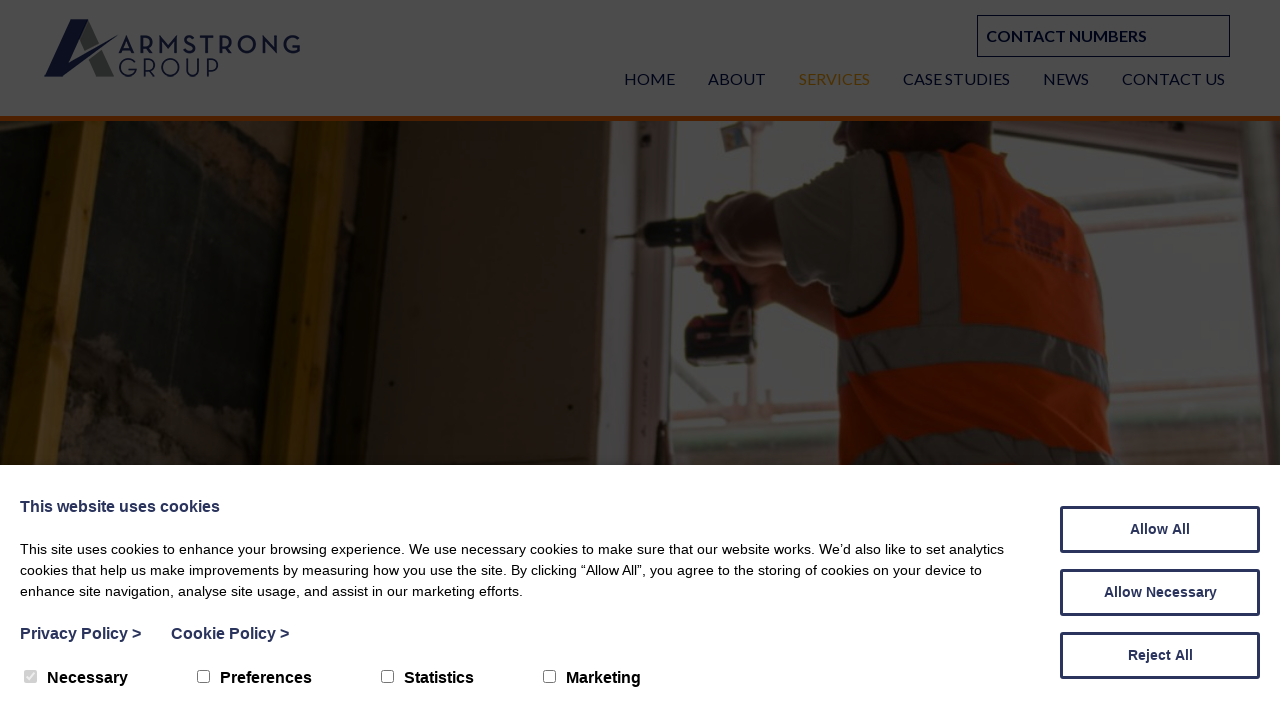

--- FILE ---
content_type: text/html; charset=UTF-8
request_url: https://www.armstrong-group.co.uk/services/building-joinery/
body_size: 14394
content:

<!DOCTYPE html>

<html lang="en">
	<head>
		<meta charset="utf-8">
		<title>Building &amp; Joinery Services | Dumfries &amp; Galloway | Armstrong Group</title>

		<meta content="True" name="HandheldFriendly" />
		<meta name="viewport" content="width=device-width, initial-scale=1.0, maximum-scale=1.0, user-scalable=0" />
		<meta name="viewport" content="width=device-width" />

		<meta name="copyright" content="Copyright 2026 Armstrong Group. All rights reserved." />
		<meta name="resource-type" content="DOCUMENT" />
		<meta name="distribution" content="GLOBAL" />
		<meta name="author" content="http://www.creatomatic.co.uk" />
		<meta name="rating" content="GENERAL" />
		<meta name="revisit-after" content="10 DAYS" />

		<meta name="robots" content="INDEX, FOLLOW" />


		<link href="https://fonts.googleapis.com/css?family=Lato:300,400,700" rel="stylesheet"> 
		
		<link rel="shortcut icon" type="image/x-icon" href="https://www.armstrong-group.co.uk/wp-content/themes/armstrong-group-2017/images/favicon.png" />
		
		<!--[if lt IE 9]>
					<link rel="stylesheet" type="text/css" href="https://www.armstrong-group.co.uk/wp-content/themes/armstrong-group-2017/ie.css" />
		<![endif]-->
		


		<meta name='robots' content='index, follow, max-image-preview:large, max-snippet:-1, max-video-preview:-1' />
<script>window.dataLayer = window.dataLayer || [];function gtag(){dataLayer.push(arguments);}creato_privacy_conf = [];creato_privacy_conf['mode'] = 'opt_out';creato_privacy_conf['gtag'] = "G-PPSPW6K172";creato_privacy_conf['gtm'] = false;creato_privacy_conf['hotjar_id'] = false;creato_privacy_conf['facebook_pixel_id'] = false;if(false !== creato_privacy_conf['gtm']) {gtag('gtm.start', new Date().getTime());gtag('event', 'gtm.js');}if(false !== creato_privacy_conf['gtag']) {gtag('js', new Date());gtag('config', creato_privacy_conf['gtag']);}function creato_privacy_do_trackers() {var cookie_debug = document.cookie.match(new RegExp('(^| )cookie_debug=([^;]+)'));privacy_decision = [];var tmp = document.cookie.match(new RegExp('(^| )privacy=([^;]+)'));if (tmp) {privacy_decision = tmp[2].split('.');}if(cookie_debug) {console.log('running creato_privacy_do_trackers(). user pref:');console.log(privacy_decision);}var google_consent = [];google_consent['ad_storage'] = 'denied';google_consent['ad_user_data'] = 'denied';google_consent['ad_personalization'] = 'denied';google_consent['analytics_storage'] = 'denied';if(privacy_decision.includes('statistics') ||('opt_out' == creato_privacy_conf['mode'] && privacy_decision.length == 0) ) {google_consent['analytics_storage'] = 'granted';if(false !== creato_privacy_conf['hotjar_id'] && null == document.getElementById('creato_script_hotjar') ) {var s = document.createElement('script');s.id = 'creato_script_hotjar';s.type = 'text/javascript';s.async = 'true';s.src = 'https://static.hotjar.com/c/hotjar-' + creato_privacy_conf['hotjar_id'] + '.js?sv=6';var x = document.getElementsByTagName('script')[0];x.parentNode.insertBefore(s, x);if(cookie_debug)console.log('inserted hotjar');}}if(privacy_decision.includes('marketing') ||('opt_out' == creato_privacy_conf['mode'] && privacy_decision.length == 0) ) {google_consent['ad_storage'] = 'granted';google_consent['ad_user_data'] = 'granted';google_consent['ad_personalization'] = 'granted';if(false !== creato_privacy_conf['facebook_pixel_id'] && null == document.getElementById('creato_script_facebook_pixel') ) {! function(f, b, e, v, n, t, s) {if (f.fbq) return;n = f.fbq = function() {n.callMethod ? n.callMethod.apply(n, arguments) : n.queue.push(arguments)};if (!f._fbq) f._fbq = n;n.push = n;n.loaded = !0;n.version = '2.0';n.queue = [];t = b.createElement(e);t.async = !0;t.src = v;t.id = 'creato_script_facebook_pixel';s = b.getElementsByTagName(e)[0];s.parentNode.insertBefore(t, s)}(window, document, 'script', 'https://connect.facebook.net/en_US/fbevents.js');fbq('init', creato_privacy_conf['facebook_pixel_id'], {      em: 'insert_email_variable'});fbq('track', 'PageView');if(cookie_debug)console.log('inserted facebook pixel');}/* offline tracking */var match = RegExp('[?&]gclid=([^&]*)').exec(window.location.search);if(match) {if(cookie_debug)console.log('gclid query match');var gclid = decodeURIComponent(match[1].replace(/\+/g, ' '));if( gclid.match(/^[a-zA-Z0-9\-\_]*$/)){if(cookie_debug)console.log('gclid regex match');var date = new Date();date.setTime(date.getTime() + 1000 * 60 * 60 * 24 * 7);document.cookie = 'gclid=' + gclid + '; expires=' + date.toGMTString() + ';path=/';}}}if(false !== creato_privacy_conf['gtm'] || false !== creato_privacy_conf['gtag'] ) {gtag('consent', 'update', google_consent);if(cookie_debug) {console.log('updated google consent mode v2:');console.log(google_consent);}}if(false !== creato_privacy_conf['gtag'] && null == document.getElementById('creato_script_gtag') ) {var s = document.createElement('script');s.id = 'creato_script_gtag';s.type = 'text/javascript';s.async = 'true';s.src = 'https://www.googletagmanager.com/gtag/js?id=' + creato_privacy_conf['gtag'];var x = document.getElementsByTagName('script')[0];x.parentNode.insertBefore(s, x);if(cookie_debug)console.log('inserted google analytics (gtag)');}/* google tag manager (gtm) at it's core does not use cookies, script-firing is determined by the account holder */if(false !== creato_privacy_conf['gtm'] && null == document.getElementById('creato_script_gtm') ) {var s = document.createElement('script');s.id = 'creato_script_gtm';s.type = 'text/javascript';s.async = 'true';s.src = 'https://www.googletagmanager.com/gtm.js?id=' + creato_privacy_conf['gtm'];var x = document.getElementsByTagName('script')[0];x.parentNode.insertBefore(s, x);if(cookie_debug)console.log('inserted google tag manager (gtm)');}}creato_privacy_do_trackers();</script>
	<!-- This site is optimized with the Yoast SEO plugin v26.7 - https://yoast.com/wordpress/plugins/seo/ -->
	<meta name="description" content="As an established small works contractor, we specialise in the manufacture and installation of utility GRP cabins suitable for every purpose." />
	<link rel="canonical" href="https://www.armstrong-group.co.uk/services/building-joinery/" />
	<meta property="og:locale" content="en_GB" />
	<meta property="og:type" content="article" />
	<meta property="og:title" content="Building &amp; Joinery Services | Dumfries &amp; Galloway | Armstrong Group" />
	<meta property="og:description" content="As an established small works contractor, we specialise in the manufacture and installation of utility GRP cabins suitable for every purpose." />
	<meta property="og:url" content="https://www.armstrong-group.co.uk/services/building-joinery/" />
	<meta property="og:site_name" content="Armstrong Group" />
	<meta property="article:publisher" content="https://www.facebook.com/Armstrong-Waste-Management-Ltd-195457073932246/?ref=br_rs" />
	<meta property="article:modified_time" content="2019-07-29T13:12:47+00:00" />
	<meta property="og:image" content="https://www.armstrong-group.co.uk/wp-content/uploads/2018/09/GE-Photo-Armstrong-Group-5778-1200x800.jpg" />
	<meta property="og:image:width" content="1200" />
	<meta property="og:image:height" content="800" />
	<meta property="og:image:type" content="image/jpeg" />
	<meta name="twitter:card" content="summary_large_image" />
	<meta name="twitter:site" content="@armstrongwaste" />
	<script type="application/ld+json" class="yoast-schema-graph">{"@context":"https://schema.org","@graph":[{"@type":"WebPage","@id":"https://www.armstrong-group.co.uk/services/building-joinery/","url":"https://www.armstrong-group.co.uk/services/building-joinery/","name":"Building & Joinery Services | Dumfries & Galloway | Armstrong Group","isPartOf":{"@id":"https://www.armstrong-group.co.uk/#website"},"primaryImageOfPage":{"@id":"https://www.armstrong-group.co.uk/services/building-joinery/#primaryimage"},"image":{"@id":"https://www.armstrong-group.co.uk/services/building-joinery/#primaryimage"},"thumbnailUrl":"https://www.armstrong-group.co.uk/wp-content/uploads/2018/09/GE-Photo-Armstrong-Group-5778.jpg","datePublished":"2018-02-26T14:45:44+00:00","dateModified":"2019-07-29T13:12:47+00:00","description":"As an established small works contractor, we specialise in the manufacture and installation of utility GRP cabins suitable for every purpose.","breadcrumb":{"@id":"https://www.armstrong-group.co.uk/services/building-joinery/#breadcrumb"},"inLanguage":"en-GB","potentialAction":[{"@type":"ReadAction","target":["https://www.armstrong-group.co.uk/services/building-joinery/"]}]},{"@type":"ImageObject","inLanguage":"en-GB","@id":"https://www.armstrong-group.co.uk/services/building-joinery/#primaryimage","url":"https://www.armstrong-group.co.uk/wp-content/uploads/2018/09/GE-Photo-Armstrong-Group-5778.jpg","contentUrl":"https://www.armstrong-group.co.uk/wp-content/uploads/2018/09/GE-Photo-Armstrong-Group-5778.jpg","width":6192,"height":4128},{"@type":"BreadcrumbList","@id":"https://www.armstrong-group.co.uk/services/building-joinery/#breadcrumb","itemListElement":[{"@type":"ListItem","position":1,"name":"Home","item":"https://www.armstrong-group.co.uk/"},{"@type":"ListItem","position":2,"name":"Services","item":"https://www.armstrong-group.co.uk/services/"},{"@type":"ListItem","position":3,"name":"Building &#038; Joinery"}]},{"@type":"WebSite","@id":"https://www.armstrong-group.co.uk/#website","url":"https://www.armstrong-group.co.uk/","name":"Armstrong Group","description":"There are four separate companies within the Armstrong Group, each with their own specialist activities and their own workforce. Across the businesses that make up the Armstrong Group, we offer a range of services from construction, surfacing, properties, forestry and renewables.","potentialAction":[{"@type":"SearchAction","target":{"@type":"EntryPoint","urlTemplate":"https://www.armstrong-group.co.uk/?s={search_term_string}"},"query-input":{"@type":"PropertyValueSpecification","valueRequired":true,"valueName":"search_term_string"}}],"inLanguage":"en-GB"}]}</script>
	<!-- / Yoast SEO plugin. -->


<link rel='dns-prefetch' href='//kit.fontawesome.com' />
<link rel='dns-prefetch' href='//www.google.com' />
<style id='wp-img-auto-sizes-contain-inline-css' type='text/css'>
img:is([sizes=auto i],[sizes^="auto," i]){contain-intrinsic-size:3000px 1500px}
/*# sourceURL=wp-img-auto-sizes-contain-inline-css */
</style>
<style id='wp-emoji-styles-inline-css' type='text/css'>

	img.wp-smiley, img.emoji {
		display: inline !important;
		border: none !important;
		box-shadow: none !important;
		height: 1em !important;
		width: 1em !important;
		margin: 0 0.07em !important;
		vertical-align: -0.1em !important;
		background: none !important;
		padding: 0 !important;
	}
/*# sourceURL=wp-emoji-styles-inline-css */
</style>
<style id='wp-block-library-inline-css' type='text/css'>
:root{--wp-block-synced-color:#7a00df;--wp-block-synced-color--rgb:122,0,223;--wp-bound-block-color:var(--wp-block-synced-color);--wp-editor-canvas-background:#ddd;--wp-admin-theme-color:#007cba;--wp-admin-theme-color--rgb:0,124,186;--wp-admin-theme-color-darker-10:#006ba1;--wp-admin-theme-color-darker-10--rgb:0,107,160.5;--wp-admin-theme-color-darker-20:#005a87;--wp-admin-theme-color-darker-20--rgb:0,90,135;--wp-admin-border-width-focus:2px}@media (min-resolution:192dpi){:root{--wp-admin-border-width-focus:1.5px}}.wp-element-button{cursor:pointer}:root .has-very-light-gray-background-color{background-color:#eee}:root .has-very-dark-gray-background-color{background-color:#313131}:root .has-very-light-gray-color{color:#eee}:root .has-very-dark-gray-color{color:#313131}:root .has-vivid-green-cyan-to-vivid-cyan-blue-gradient-background{background:linear-gradient(135deg,#00d084,#0693e3)}:root .has-purple-crush-gradient-background{background:linear-gradient(135deg,#34e2e4,#4721fb 50%,#ab1dfe)}:root .has-hazy-dawn-gradient-background{background:linear-gradient(135deg,#faaca8,#dad0ec)}:root .has-subdued-olive-gradient-background{background:linear-gradient(135deg,#fafae1,#67a671)}:root .has-atomic-cream-gradient-background{background:linear-gradient(135deg,#fdd79a,#004a59)}:root .has-nightshade-gradient-background{background:linear-gradient(135deg,#330968,#31cdcf)}:root .has-midnight-gradient-background{background:linear-gradient(135deg,#020381,#2874fc)}:root{--wp--preset--font-size--normal:16px;--wp--preset--font-size--huge:42px}.has-regular-font-size{font-size:1em}.has-larger-font-size{font-size:2.625em}.has-normal-font-size{font-size:var(--wp--preset--font-size--normal)}.has-huge-font-size{font-size:var(--wp--preset--font-size--huge)}.has-text-align-center{text-align:center}.has-text-align-left{text-align:left}.has-text-align-right{text-align:right}.has-fit-text{white-space:nowrap!important}#end-resizable-editor-section{display:none}.aligncenter{clear:both}.items-justified-left{justify-content:flex-start}.items-justified-center{justify-content:center}.items-justified-right{justify-content:flex-end}.items-justified-space-between{justify-content:space-between}.screen-reader-text{border:0;clip-path:inset(50%);height:1px;margin:-1px;overflow:hidden;padding:0;position:absolute;width:1px;word-wrap:normal!important}.screen-reader-text:focus{background-color:#ddd;clip-path:none;color:#444;display:block;font-size:1em;height:auto;left:5px;line-height:normal;padding:15px 23px 14px;text-decoration:none;top:5px;width:auto;z-index:100000}html :where(.has-border-color){border-style:solid}html :where([style*=border-top-color]){border-top-style:solid}html :where([style*=border-right-color]){border-right-style:solid}html :where([style*=border-bottom-color]){border-bottom-style:solid}html :where([style*=border-left-color]){border-left-style:solid}html :where([style*=border-width]){border-style:solid}html :where([style*=border-top-width]){border-top-style:solid}html :where([style*=border-right-width]){border-right-style:solid}html :where([style*=border-bottom-width]){border-bottom-style:solid}html :where([style*=border-left-width]){border-left-style:solid}html :where(img[class*=wp-image-]){height:auto;max-width:100%}:where(figure){margin:0 0 1em}html :where(.is-position-sticky){--wp-admin--admin-bar--position-offset:var(--wp-admin--admin-bar--height,0px)}@media screen and (max-width:600px){html :where(.is-position-sticky){--wp-admin--admin-bar--position-offset:0px}}

/*# sourceURL=wp-block-library-inline-css */
</style><style id='global-styles-inline-css' type='text/css'>
:root{--wp--preset--aspect-ratio--square: 1;--wp--preset--aspect-ratio--4-3: 4/3;--wp--preset--aspect-ratio--3-4: 3/4;--wp--preset--aspect-ratio--3-2: 3/2;--wp--preset--aspect-ratio--2-3: 2/3;--wp--preset--aspect-ratio--16-9: 16/9;--wp--preset--aspect-ratio--9-16: 9/16;--wp--preset--color--black: #000000;--wp--preset--color--cyan-bluish-gray: #abb8c3;--wp--preset--color--white: #ffffff;--wp--preset--color--pale-pink: #f78da7;--wp--preset--color--vivid-red: #cf2e2e;--wp--preset--color--luminous-vivid-orange: #ff6900;--wp--preset--color--luminous-vivid-amber: #fcb900;--wp--preset--color--light-green-cyan: #7bdcb5;--wp--preset--color--vivid-green-cyan: #00d084;--wp--preset--color--pale-cyan-blue: #8ed1fc;--wp--preset--color--vivid-cyan-blue: #0693e3;--wp--preset--color--vivid-purple: #9b51e0;--wp--preset--gradient--vivid-cyan-blue-to-vivid-purple: linear-gradient(135deg,rgb(6,147,227) 0%,rgb(155,81,224) 100%);--wp--preset--gradient--light-green-cyan-to-vivid-green-cyan: linear-gradient(135deg,rgb(122,220,180) 0%,rgb(0,208,130) 100%);--wp--preset--gradient--luminous-vivid-amber-to-luminous-vivid-orange: linear-gradient(135deg,rgb(252,185,0) 0%,rgb(255,105,0) 100%);--wp--preset--gradient--luminous-vivid-orange-to-vivid-red: linear-gradient(135deg,rgb(255,105,0) 0%,rgb(207,46,46) 100%);--wp--preset--gradient--very-light-gray-to-cyan-bluish-gray: linear-gradient(135deg,rgb(238,238,238) 0%,rgb(169,184,195) 100%);--wp--preset--gradient--cool-to-warm-spectrum: linear-gradient(135deg,rgb(74,234,220) 0%,rgb(151,120,209) 20%,rgb(207,42,186) 40%,rgb(238,44,130) 60%,rgb(251,105,98) 80%,rgb(254,248,76) 100%);--wp--preset--gradient--blush-light-purple: linear-gradient(135deg,rgb(255,206,236) 0%,rgb(152,150,240) 100%);--wp--preset--gradient--blush-bordeaux: linear-gradient(135deg,rgb(254,205,165) 0%,rgb(254,45,45) 50%,rgb(107,0,62) 100%);--wp--preset--gradient--luminous-dusk: linear-gradient(135deg,rgb(255,203,112) 0%,rgb(199,81,192) 50%,rgb(65,88,208) 100%);--wp--preset--gradient--pale-ocean: linear-gradient(135deg,rgb(255,245,203) 0%,rgb(182,227,212) 50%,rgb(51,167,181) 100%);--wp--preset--gradient--electric-grass: linear-gradient(135deg,rgb(202,248,128) 0%,rgb(113,206,126) 100%);--wp--preset--gradient--midnight: linear-gradient(135deg,rgb(2,3,129) 0%,rgb(40,116,252) 100%);--wp--preset--font-size--small: 13px;--wp--preset--font-size--medium: 20px;--wp--preset--font-size--large: 36px;--wp--preset--font-size--x-large: 42px;--wp--preset--spacing--20: 0.44rem;--wp--preset--spacing--30: 0.67rem;--wp--preset--spacing--40: 1rem;--wp--preset--spacing--50: 1.5rem;--wp--preset--spacing--60: 2.25rem;--wp--preset--spacing--70: 3.38rem;--wp--preset--spacing--80: 5.06rem;--wp--preset--shadow--natural: 6px 6px 9px rgba(0, 0, 0, 0.2);--wp--preset--shadow--deep: 12px 12px 50px rgba(0, 0, 0, 0.4);--wp--preset--shadow--sharp: 6px 6px 0px rgba(0, 0, 0, 0.2);--wp--preset--shadow--outlined: 6px 6px 0px -3px rgb(255, 255, 255), 6px 6px rgb(0, 0, 0);--wp--preset--shadow--crisp: 6px 6px 0px rgb(0, 0, 0);}:where(.is-layout-flex){gap: 0.5em;}:where(.is-layout-grid){gap: 0.5em;}body .is-layout-flex{display: flex;}.is-layout-flex{flex-wrap: wrap;align-items: center;}.is-layout-flex > :is(*, div){margin: 0;}body .is-layout-grid{display: grid;}.is-layout-grid > :is(*, div){margin: 0;}:where(.wp-block-columns.is-layout-flex){gap: 2em;}:where(.wp-block-columns.is-layout-grid){gap: 2em;}:where(.wp-block-post-template.is-layout-flex){gap: 1.25em;}:where(.wp-block-post-template.is-layout-grid){gap: 1.25em;}.has-black-color{color: var(--wp--preset--color--black) !important;}.has-cyan-bluish-gray-color{color: var(--wp--preset--color--cyan-bluish-gray) !important;}.has-white-color{color: var(--wp--preset--color--white) !important;}.has-pale-pink-color{color: var(--wp--preset--color--pale-pink) !important;}.has-vivid-red-color{color: var(--wp--preset--color--vivid-red) !important;}.has-luminous-vivid-orange-color{color: var(--wp--preset--color--luminous-vivid-orange) !important;}.has-luminous-vivid-amber-color{color: var(--wp--preset--color--luminous-vivid-amber) !important;}.has-light-green-cyan-color{color: var(--wp--preset--color--light-green-cyan) !important;}.has-vivid-green-cyan-color{color: var(--wp--preset--color--vivid-green-cyan) !important;}.has-pale-cyan-blue-color{color: var(--wp--preset--color--pale-cyan-blue) !important;}.has-vivid-cyan-blue-color{color: var(--wp--preset--color--vivid-cyan-blue) !important;}.has-vivid-purple-color{color: var(--wp--preset--color--vivid-purple) !important;}.has-black-background-color{background-color: var(--wp--preset--color--black) !important;}.has-cyan-bluish-gray-background-color{background-color: var(--wp--preset--color--cyan-bluish-gray) !important;}.has-white-background-color{background-color: var(--wp--preset--color--white) !important;}.has-pale-pink-background-color{background-color: var(--wp--preset--color--pale-pink) !important;}.has-vivid-red-background-color{background-color: var(--wp--preset--color--vivid-red) !important;}.has-luminous-vivid-orange-background-color{background-color: var(--wp--preset--color--luminous-vivid-orange) !important;}.has-luminous-vivid-amber-background-color{background-color: var(--wp--preset--color--luminous-vivid-amber) !important;}.has-light-green-cyan-background-color{background-color: var(--wp--preset--color--light-green-cyan) !important;}.has-vivid-green-cyan-background-color{background-color: var(--wp--preset--color--vivid-green-cyan) !important;}.has-pale-cyan-blue-background-color{background-color: var(--wp--preset--color--pale-cyan-blue) !important;}.has-vivid-cyan-blue-background-color{background-color: var(--wp--preset--color--vivid-cyan-blue) !important;}.has-vivid-purple-background-color{background-color: var(--wp--preset--color--vivid-purple) !important;}.has-black-border-color{border-color: var(--wp--preset--color--black) !important;}.has-cyan-bluish-gray-border-color{border-color: var(--wp--preset--color--cyan-bluish-gray) !important;}.has-white-border-color{border-color: var(--wp--preset--color--white) !important;}.has-pale-pink-border-color{border-color: var(--wp--preset--color--pale-pink) !important;}.has-vivid-red-border-color{border-color: var(--wp--preset--color--vivid-red) !important;}.has-luminous-vivid-orange-border-color{border-color: var(--wp--preset--color--luminous-vivid-orange) !important;}.has-luminous-vivid-amber-border-color{border-color: var(--wp--preset--color--luminous-vivid-amber) !important;}.has-light-green-cyan-border-color{border-color: var(--wp--preset--color--light-green-cyan) !important;}.has-vivid-green-cyan-border-color{border-color: var(--wp--preset--color--vivid-green-cyan) !important;}.has-pale-cyan-blue-border-color{border-color: var(--wp--preset--color--pale-cyan-blue) !important;}.has-vivid-cyan-blue-border-color{border-color: var(--wp--preset--color--vivid-cyan-blue) !important;}.has-vivid-purple-border-color{border-color: var(--wp--preset--color--vivid-purple) !important;}.has-vivid-cyan-blue-to-vivid-purple-gradient-background{background: var(--wp--preset--gradient--vivid-cyan-blue-to-vivid-purple) !important;}.has-light-green-cyan-to-vivid-green-cyan-gradient-background{background: var(--wp--preset--gradient--light-green-cyan-to-vivid-green-cyan) !important;}.has-luminous-vivid-amber-to-luminous-vivid-orange-gradient-background{background: var(--wp--preset--gradient--luminous-vivid-amber-to-luminous-vivid-orange) !important;}.has-luminous-vivid-orange-to-vivid-red-gradient-background{background: var(--wp--preset--gradient--luminous-vivid-orange-to-vivid-red) !important;}.has-very-light-gray-to-cyan-bluish-gray-gradient-background{background: var(--wp--preset--gradient--very-light-gray-to-cyan-bluish-gray) !important;}.has-cool-to-warm-spectrum-gradient-background{background: var(--wp--preset--gradient--cool-to-warm-spectrum) !important;}.has-blush-light-purple-gradient-background{background: var(--wp--preset--gradient--blush-light-purple) !important;}.has-blush-bordeaux-gradient-background{background: var(--wp--preset--gradient--blush-bordeaux) !important;}.has-luminous-dusk-gradient-background{background: var(--wp--preset--gradient--luminous-dusk) !important;}.has-pale-ocean-gradient-background{background: var(--wp--preset--gradient--pale-ocean) !important;}.has-electric-grass-gradient-background{background: var(--wp--preset--gradient--electric-grass) !important;}.has-midnight-gradient-background{background: var(--wp--preset--gradient--midnight) !important;}.has-small-font-size{font-size: var(--wp--preset--font-size--small) !important;}.has-medium-font-size{font-size: var(--wp--preset--font-size--medium) !important;}.has-large-font-size{font-size: var(--wp--preset--font-size--large) !important;}.has-x-large-font-size{font-size: var(--wp--preset--font-size--x-large) !important;}
/*# sourceURL=global-styles-inline-css */
</style>

<style id='classic-theme-styles-inline-css' type='text/css'>
/*! This file is auto-generated */
.wp-block-button__link{color:#fff;background-color:#32373c;border-radius:9999px;box-shadow:none;text-decoration:none;padding:calc(.667em + 2px) calc(1.333em + 2px);font-size:1.125em}.wp-block-file__button{background:#32373c;color:#fff;text-decoration:none}
/*# sourceURL=/wp-includes/css/classic-themes.min.css */
</style>
<link rel='stylesheet' id='frontend-css-css' href='https://www.armstrong-group.co.uk/wp-content/themes/armstrong-group-2017/style.css?ver=6.9' type='text/css' media='all' />
<link rel='stylesheet' id='flexslider-css' href='https://www.armstrong-group.co.uk/wp-content/themes/armstrong-group-2017/lib/flexslider/flexslider.css?ver=6.9' type='text/css' media='all' />
<link rel='stylesheet' id='wp-featherlight-css' href='https://www.armstrong-group.co.uk/wp-content/plugins/wp-featherlight/css/wp-featherlight.min.css?ver=1.3.4' type='text/css' media='all' />
<script type="text/javascript" src="https://www.armstrong-group.co.uk/wp-includes/js/jquery/jquery.min.js?ver=3.7.1" id="jquery-core-js"></script>
<script type="text/javascript" src="https://www.armstrong-group.co.uk/wp-includes/js/jquery/jquery-migrate.min.js?ver=3.4.1" id="jquery-migrate-js"></script>
<script type="text/javascript" src="https://www.armstrong-group.co.uk/wp-content/themes/armstrong-group-2017/script.js?ver=6.9" id="frontend-js-js"></script>
<script type="text/javascript" src="https://www.armstrong-group.co.uk/wp-content/themes/armstrong-group-2017/lib/flexslider/jquery.flexslider-min.js?ver=6.9" id="flexslider-js"></script>
<script type="text/javascript" src="https://kit.fontawesome.com/b2dea07d42.js?ver=6.9" id="fontawesome-js"></script>
<link rel="EditURI" type="application/rsd+xml" title="RSD" href="https://www.armstrong-group.co.uk/xmlrpc.php?rsd" />

<link rel='shortlink' href='https://www.armstrong-group.co.uk/?p=230' />

<!-- Template: page.php -->

<link rel="icon" href="https://www.armstrong-group.co.uk/wp-content/uploads/2019/02/cropped-armstrong-placeholder-32x32.png" sizes="32x32" />
<link rel="icon" href="https://www.armstrong-group.co.uk/wp-content/uploads/2019/02/cropped-armstrong-placeholder-192x192.png" sizes="192x192" />
<link rel="apple-touch-icon" href="https://www.armstrong-group.co.uk/wp-content/uploads/2019/02/cropped-armstrong-placeholder-180x180.png" />
<meta name="msapplication-TileImage" content="https://www.armstrong-group.co.uk/wp-content/uploads/2019/02/cropped-armstrong-placeholder-270x270.png" />

	
	
</head>


<body>

	<input type="hidden" id="template_url" value="https://www.armstrong-group.co.uk/wp-content/themes/armstrong-group-2017" />
	
	<div class="centred">
		
		<a href="https://www.armstrong-group.co.uk/" class="header-logo">
			<img src="https://www.armstrong-group.co.uk/wp-content/themes/armstrong-group-2017/images/armstrongs-header-logo.png" alt="Armstrong Group" title="Armstrong Group" />
		</a>
		
		<div class="top-right">
	
			<!-- <a class="header-phone" href="tel:01387 253 030">Call: 01387 253 030</a> -->
			
			<div class="top-bar-phone-numbers">
						
						<div class="top-bar-phone-numbers-button">
							 Contact Numbers<i class="fa fa-chevron-down"></i><i class="fa fa-chevron-up"></i>
						</div>
						
						<div class="top-bar-phone-numbers-scroll">
							
							<a href="tel:01387 253 030"><img src="https://www.armstrong-group.co.uk/wp-content/themes/armstrong-group-2017/images/mcl-logo.png"> 01387 253 030</a>
							<!--
							<br/>
							<a href="tel:"><img src="https://www.armstrong-group.co.uk/wp-content/themes/armstrong-group-2017/images/awm-logo.png"> </a>
							-->
							<br/>
							<a href="tel:01387 253 030"><img src="https://www.armstrong-group.co.uk/wp-content/themes/armstrong-group-2017/images/ag-logo.png"> 01387 253 030</a>
							
							<br/>
							<a href="tel:01387 253 030"><img src="https://www.armstrong-group.co.uk/wp-content/themes/armstrong-group-2017/images/ap-logo.png"> 01387 253 030</a>
							<!--
							<br/>
							<a href="tel:"><img src="https://www.armstrong-group.co.uk/wp-content/themes/armstrong-group-2017/images/ar-logo-new3.png"> </a>
							-->
							<br/>
							<a href="tel:01387 731 901"><img src="https://www.armstrong-group.co.uk/wp-content/themes/armstrong-group-2017/images/ears-logo.png"> 01387 731 901</a>

						</div>
					</div>
			
			<div class="clearer">&nbsp;</div>
	
			<div class="nav">
				<div class="menu-main-container"><ul id="menu-main" class="menu"><li id="menu-item-21" class="menu-item menu-item-type-post_type menu-item-object-page menu-item-home menu-item-21"><a href="https://www.armstrong-group.co.uk/">Home</a></li>
<li id="menu-item-17" class="menu-item menu-item-type-post_type menu-item-object-page menu-item-has-children menu-item-17"><a href="https://www.armstrong-group.co.uk/about/">About</a>
<ul class="sub-menu">
	<li id="menu-item-78" class="menu-item menu-item-type-post_type menu-item-object-page menu-item-78"><a href="https://www.armstrong-group.co.uk/about/our-team/">Our Team</a></li>
	<li id="menu-item-18" class="menu-item menu-item-type-post_type menu-item-object-page menu-item-18"><a href="https://www.armstrong-group.co.uk/about/armstrong-group/">Armstrong Group</a></li>
</ul>
</li>
<li id="menu-item-240" class="menu-item menu-item-type-post_type menu-item-object-page current-page-ancestor current-menu-ancestor current-menu-parent current-page-parent current_page_parent current_page_ancestor menu-item-has-children menu-item-240"><a href="https://www.armstrong-group.co.uk/services/">Services</a>
<ul class="sub-menu">
	<li id="menu-item-247" class="menu-item menu-item-type-post_type menu-item-object-page menu-item-247"><a href="https://www.armstrong-group.co.uk/services/construction/">Construction</a></li>
	<li id="menu-item-380" class="menu-item menu-item-type-post_type menu-item-object-page menu-item-380"><a href="https://www.armstrong-group.co.uk/services/surfacing/">Surfacing</a></li>
	<li id="menu-item-243" class="menu-item menu-item-type-post_type menu-item-object-page menu-item-243"><a href="https://www.armstrong-group.co.uk/services/forestry/">Forestry</a></li>
	<li id="menu-item-244" class="menu-item menu-item-type-post_type menu-item-object-page menu-item-244"><a href="https://www.armstrong-group.co.uk/services/properties/">Properties</a></li>
	<li id="menu-item-428" class="menu-item menu-item-type-post_type menu-item-object-page menu-item-428"><a href="https://www.armstrong-group.co.uk/services/renewables/">Renewables</a></li>
	<li id="menu-item-680" class="menu-item menu-item-type-post_type menu-item-object-page current-menu-item page_item page-item-230 current_page_item menu-item-680"><a href="https://www.armstrong-group.co.uk/services/building-joinery/" aria-current="page">Building &#038; Joinery</a></li>
	<li id="menu-item-681" class="menu-item menu-item-type-post_type menu-item-object-page menu-item-681"><a href="https://www.armstrong-group.co.uk/services/grp-cabins/">GRP Cabins</a></li>
</ul>
</li>
<li id="menu-item-44" class="menu-item menu-item-type-post_type menu-item-object-page menu-item-44"><a href="https://www.armstrong-group.co.uk/case-studies/">Case Studies</a></li>
<li id="menu-item-43" class="menu-item menu-item-type-post_type menu-item-object-page menu-item-43"><a href="https://www.armstrong-group.co.uk/news/">News</a></li>
<li id="menu-item-19" class="menu-item menu-item-type-post_type menu-item-object-page menu-item-19"><a href="https://www.armstrong-group.co.uk/contact-us/">Contact us</a></li>
</ul></div>			</div>
		
		</div>
		
	</div>
		
	<div class="mobile-nav">
		<div class="mobile-nav-header">
			<i class="fa fa-navicon lines"></i>
			<i class="fa fa-angle-up arrow"></i>
			<span>Menu</span>
		</div>

		<div class="menu-main-container"><ul id="menu-main-1" class="menu"><li class="menu-item menu-item-type-post_type menu-item-object-page menu-item-home menu-item-21"><a href="https://www.armstrong-group.co.uk/">Home</a></li>
<li class="menu-item menu-item-type-post_type menu-item-object-page menu-item-has-children menu-item-17"><a href="https://www.armstrong-group.co.uk/about/">About</a>
<ul class="sub-menu">
	<li class="menu-item menu-item-type-post_type menu-item-object-page menu-item-78"><a href="https://www.armstrong-group.co.uk/about/our-team/">Our Team</a></li>
	<li class="menu-item menu-item-type-post_type menu-item-object-page menu-item-18"><a href="https://www.armstrong-group.co.uk/about/armstrong-group/">Armstrong Group</a></li>
</ul>
</li>
<li class="menu-item menu-item-type-post_type menu-item-object-page current-page-ancestor current-menu-ancestor current-menu-parent current-page-parent current_page_parent current_page_ancestor menu-item-has-children menu-item-240"><a href="https://www.armstrong-group.co.uk/services/">Services</a>
<ul class="sub-menu">
	<li class="menu-item menu-item-type-post_type menu-item-object-page menu-item-247"><a href="https://www.armstrong-group.co.uk/services/construction/">Construction</a></li>
	<li class="menu-item menu-item-type-post_type menu-item-object-page menu-item-380"><a href="https://www.armstrong-group.co.uk/services/surfacing/">Surfacing</a></li>
	<li class="menu-item menu-item-type-post_type menu-item-object-page menu-item-243"><a href="https://www.armstrong-group.co.uk/services/forestry/">Forestry</a></li>
	<li class="menu-item menu-item-type-post_type menu-item-object-page menu-item-244"><a href="https://www.armstrong-group.co.uk/services/properties/">Properties</a></li>
	<li class="menu-item menu-item-type-post_type menu-item-object-page menu-item-428"><a href="https://www.armstrong-group.co.uk/services/renewables/">Renewables</a></li>
	<li class="menu-item menu-item-type-post_type menu-item-object-page current-menu-item page_item page-item-230 current_page_item menu-item-680"><a href="https://www.armstrong-group.co.uk/services/building-joinery/" aria-current="page">Building &#038; Joinery</a></li>
	<li class="menu-item menu-item-type-post_type menu-item-object-page menu-item-681"><a href="https://www.armstrong-group.co.uk/services/grp-cabins/">GRP Cabins</a></li>
</ul>
</li>
<li class="menu-item menu-item-type-post_type menu-item-object-page menu-item-44"><a href="https://www.armstrong-group.co.uk/case-studies/">Case Studies</a></li>
<li class="menu-item menu-item-type-post_type menu-item-object-page menu-item-43"><a href="https://www.armstrong-group.co.uk/news/">News</a></li>
<li class="menu-item menu-item-type-post_type menu-item-object-page menu-item-19"><a href="https://www.armstrong-group.co.uk/contact-us/">Contact us</a></li>
</ul></div>	</div>
	
	<div class="clearer">&nbsp;</div>


	
	<div class="inner-image" style="background-image: url(https://www.armstrong-group.co.uk/wp-content/uploads/2018/09/GE-Photo-Armstrong-Group-5778-2000x400.jpg); position: relative;">
		&nbsp;
	</div>


<div class="clearer">&nbsp;</div>

		
		
		<div class="centred">
	
			<div class="page-content">
				
				<div class="crumbs"><span property="itemListElement" typeof="ListItem"><a property="item" typeof="WebPage" title="Go to Armstrong Group." href="https://www.armstrong-group.co.uk" class="home" ><span property="name">Armstrong Group</span></a><meta property="position" content="1"></span> &gt; <span property="itemListElement" typeof="ListItem"><a property="item" typeof="WebPage" title="Go to Services." href="https://www.armstrong-group.co.uk/services/" class="post post-page" ><span property="name">Services</span></a><meta property="position" content="2"></span> &gt; <span property="itemListElement" typeof="ListItem"><span property="name" class="post post-page current-item">Building &#038; Joinery</span><meta property="url" content="https://www.armstrong-group.co.uk/services/building-joinery/"><meta property="position" content="3"></span></div>
				
				<h1 style="text-align: center;">Building &amp; Joinery</h1>
<p style="text-align: center;">As an established small works contractor we have our own dedicated team of experienced tradesmen, skilled in all aspects of general building trades.</p>
				
				<div class="clearer">&nbsp;</div>
				
								
										
			</div>
			
		</div>
		
		
				
		
				
				
		<div class="image-strip-content">
			
			<div class="centred">
				
				<div class="image-strip-content-inner">
					<p>R Earsman Ltd has built its reputation on innovation and quality of service, and we are committed to providing customers with best value construction solutions. We have our own dedicated team of experienced tradesmen, skilled in all aspects of general building trades.</p>
<p>Whilst many of our customers are blue-chip businesses, we pride ourselves in the work we do within our local and rural areas and within the community.</p>
					
					<div class="clearer">&nbsp;</div>
					
					<a class="button-link button-link-white" href="https://www.armstrong-group.co.uk/contact-us/">
						Contact Us
					</a>
				</div>
		
			</div>
			
		</div>
		
				
		<div class="image-strip" style="background: url(https://www.armstrong-group.co.uk/wp-content/uploads/2019/02/hjgfh-2000x600.jpg);">
			
		</div>
		
					
		
		
				







<div class="clearer">&nbsp;</div>

	<div class="footer">

		<div class="centred">

			<div class="footer-section">
				<a href="https://www.armstrong-group.co.uk/" class="footer-logo">
					<img src="https://www.armstrong-group.co.uk/wp-content/themes/armstrong-group-2017/images/armstrongs-logo-white.png" alt="Armstrong Group" title="Armstrong Group" />
				</a>
				
								
								
				
				<div class="individual-social">
									</div>
				
				<div class="individual-social">
						
						<img src="https://www.armstrong-group.co.uk/wp-content/themes/armstrong-group-2017/images/mcl-logo.png" alt="Armstrong Group" title="Armstrong Group" class="social-facebook-image"/>
						<a class="social-icon social-facebook" target="_blank" href="https://www.facebook.com/Molplant-Construction-Ltd-107098703026878/">
							<i class="fa fa-facebook"></i>
						</a>
									</div>		
				
			</div>

			<div class="footer-section footer-menu">
				<div class="menu-footer-main-container"><ul id="menu-footer-main" class="menu"><li id="menu-item-658" class="menu-item menu-item-type-post_type menu-item-object-page menu-item-home menu-item-658"><a href="https://www.armstrong-group.co.uk/">Home</a></li>
<li id="menu-item-660" class="menu-item menu-item-type-post_type menu-item-object-page menu-item-660"><a href="https://www.armstrong-group.co.uk/about/">About</a></li>
<li id="menu-item-661" class="menu-item menu-item-type-post_type menu-item-object-page current-page-ancestor menu-item-661"><a href="https://www.armstrong-group.co.uk/services/">Services</a></li>
<li id="menu-item-662" class="menu-item menu-item-type-post_type menu-item-object-page menu-item-662"><a href="https://www.armstrong-group.co.uk/case-studies/">Case Studies</a></li>
<li id="menu-item-663" class="menu-item menu-item-type-post_type menu-item-object-page menu-item-663"><a href="https://www.armstrong-group.co.uk/news/">News</a></li>
<li id="menu-item-659" class="menu-item menu-item-type-post_type menu-item-object-page menu-item-privacy-policy menu-item-659"><a rel="privacy-policy" href="https://www.armstrong-group.co.uk/privacy-notice/">Privacy Notice</a></li>
<li id="menu-item-664" class="menu-item menu-item-type-post_type menu-item-object-page menu-item-664"><a href="https://www.armstrong-group.co.uk/contact-us/">Contact us</a></li>
</ul></div>			</div>
			
			<div class="footer-section footer-menu">
				<div class="menu-footer-2-container"><ul id="menu-footer-2" class="menu"><li id="menu-item-1134" class="menu-item menu-item-type-post_type menu-item-object-page menu-item-1134"><a href="https://www.armstrong-group.co.uk/armstrong-group-downloads/">Armstrong Group downloads</a></li>
<li id="menu-item-467" class="menu-item menu-item-type-post_type menu-item-object-page menu-item-467"><a href="https://www.armstrong-group.co.uk/mcl-downloads/">MCL downloads</a></li>
<li id="menu-item-1360" class="menu-item menu-item-type-post_type menu-item-object-page menu-item-1360"><a href="https://www.armstrong-group.co.uk/ars-downloads/">ARS Downloads</a></li>
<li id="menu-item-1366" class="menu-item menu-item-type-post_type menu-item-object-page menu-item-1366"><a href="https://www.armstrong-group.co.uk/r-earsman-ltd/">R Earsman Ltd Downloads</a></li>
</ul></div>			</div>

			<div class="footer-section footer-contact">
				
				<span>Skip Hire</span>
				T: <a href="tel:01387 454371">01387 454371</a>
				
				<!--
				<span>Contact Details</span>
				T: <a href="tel:01387 253 030">01387 253 030</a>
				
				<br/>
				
				E: <script>document.write( String.fromCharCode(60,97,32,104,114,101,102,61,34,109,97,105,108,116,111,58,105,110,102,111,64,97,114,109,115,116,114,111,110,103,45,103,114,111,117,112,46,99,111,46,117,107,34,62,105,110,102,111,64,97,114,109,115,116,114,111,110,103,45,103,114,111,117,112,46,99,111,46,117,107,60,47,97,62) );</script><noscript>Please enable JavaScript</noscript>				-->
				<p>Armstrong Group (Scotland) Ltd<br />
Downsway Industrial Estate<br />
Heathhall<br />
Dumfries<br />
DG1 3RS</p>
				
				
				<div class="credit">
					&copy; 2026 Armstrong Group					<br/>
					Web design by <a href="http://www.creatomatic.co.uk" title="Creatomatic">Creatomatic</a>
				</div>
				
			</div>
		
		</div>
		
	</div>
	
	<div class="cookie-banner 69725b7b0b828 ccp-color cookie-banner-bottom_left"><i class="fa-regular fa-cookie-bite"></i></div><script>jQuery(document).ready(function($) {$(".69725b7b0b828.cookie-banner").click(function() {$(".creato-ccp-outer-v2").show();$(".ccp-background-mask").show();});  function alex_getCookie(name) {var value = "; " + document.cookie;var parts = value.split("; " + name + "=");if (parts.length === 2) return parts.pop().split(";").shift();}privacyCookieValue = alex_getCookie("privacy");if ( privacyCookieValue == undefined) {$(".creato-ccp-outer-v2").show();$(".ccp-background-mask").show();}});</script><style>.cookie-banner {position: fixed;z-index: 9999999;background: #29345D;width: 80px;height: 80px;}.cookie-banner:hover {cursor: pointer;}.cookie-banner-bottom_right {bottom: 0;right: 0;clip-path: polygon(0 100%, 100% 100%, 100% 0);-webkit-clip-path: polygon(0 100%, 100% 100%, 100% 0);}.cookie-banner-bottom_left {bottom: 0;left: 0;clip-path: polygon(0 0, 100% 100%, 0 100%);-webkit-clip-path: polygon(0 0, 100% 100%, 0 100%);}.cookie-banner-top_right {top: 0;right: 0;clip-path: polygon(0 0, 100% 100%, 100% 0);-webkit-clip-path: polygon(0 0, 100% 100%, 100% 0);}.cookie-banner-top_left {top: 0;left: 0;clip-path: polygon(0 100%, 0 0, 100% 0);-webkit-clip-path: polygon(0 100%, 0 0, 100% 0);}.cookie-banner-hide {display: none;}.cookie-banner i {position: absolute;color: #fff;font-size: 28px;}.cookie-banner-bottom_right i {right: 10px;bottom: 10px;}.cookie-banner-bottom_left i {left: 10px;bottom: 10px;}.cookie-banner-top_right i {right: 10px;top: 10px;}.cookie-banner-top_left i {left: 10px;top: 10px;}</style><div class="ccp-background-mask"></div><!--googleoff: index--><div class="creato-ccp-outer creato-ccp-outer-v2 69725b7b0b828 "  ><form method="post" class="wc_privacy_form_v2"><div class="creato-ccp-inner"><div class="creato-ccp-column"><div class="creato-ccp-title ccp-color">This website uses cookies</div><div class="creato-ccp-description">This site uses cookies to enhance your browsing experience. We use necessary cookies to make sure that our website works. We’d also like to set analytics cookies that help us make improvements by measuring how you use the site. By clicking “Allow All”, you agree to the storing of cookies on your device to enhance site navigation, analyse site usage, and assist in our marketing efforts.</div><div class="creato-ccp-page-links"><a class="ccp-color" href="https://www.armstrong-group.co.uk/privacy-notice/">Privacy Policy <span>></span></a><a class="ccp-color" href="https://www.armstrong-group.co.uk/privacy-notice/">Cookie Policy <span>></span></a></div><div class="creato-ccp-checkboxes"><div class="creato-ccp-checkbox-outer"><label class="creato-ccp-checkbox"><input type="checkbox" name="privacy_options[]" id="wc_privacy_notice_necessary" value="necessary" checked disabled />Necessary</label><i class="fa-duotone fa-circle-info" data-ccp-checkbox="necessary"></i></div><div class="creato-ccp-checkbox-outer"><label class="creato-ccp-checkbox"><input type="checkbox" name="privacy_options[]" id="wc_privacy_notice_preferences" value="preferences"  />Preferences</label><i class="fa-duotone fa-circle-info" data-ccp-checkbox="preferences"></i></div><div class="creato-ccp-checkbox-outer"><label class="creato-ccp-checkbox"><input type="checkbox" name="privacy_options[]" id="wc_privacy_notice_statistics" value="statistics""  />Statistics</label><i class="fa-duotone fa-circle-info" data-ccp-checkbox="statistics"></i></div><div class="creato-ccp-checkbox-outer"><label class="creato-ccp-checkbox"><input type="checkbox" name="privacy_options[]" id="wc_privacy_notice_marketing" value="marketing"  />Marketing</label><i class="fa-duotone fa-circle-info" data-ccp-checkbox="marketing"></i></div></div><div class="creato-ccp-checkbox-panels"><div class="creato-ccp-checkbox-panel creato-ccp-checkbox-panel-necessary"><i class="fa-solid fa-x"></i>These cookies are required for basic functionalities such as accessing secure areas of the website, remembering previous actions and facilitating the proper display of the website. Necessary cookies are often exempt from requiring user consent as they do not collect personal data and are crucial for the website to perform its core functions.</div><div class="creato-ccp-checkbox-panel creato-ccp-checkbox-panel-preferences"><i class="fa-solid fa-x"></i>A “preferences” cookie is used to remember user preferences and settings on a website. These cookies enhance the user experience by allowing the website to remember choices such as language preferences, font size, layout customization, and other similar settings. Preference cookies are not strictly necessary for the basic functioning of the website but contribute to a more personalised and convenient browsing experience for users.</div><div class="creato-ccp-checkbox-panel creato-ccp-checkbox-panel-statistics"><i class="fa-solid fa-x"></i>A “statistics” cookie typically refers to cookies that are used to collect anonymous data about how visitors interact with a website. These cookies help website owners understand how users navigate their site, which pages are most frequently visited, how long users spend on each page, and similar metrics. The data collected by statistics cookies is aggregated and anonymized, meaning it does not contain personally identifiable information (PII).</div><div class="creato-ccp-checkbox-panel creato-ccp-checkbox-panel-marketing"><i class="fa-solid fa-x"></i>Marketing cookies are used to track user behaviour across websites, allowing advertisers to deliver targeted advertisements based on the user’s interests and preferences. These cookies collect data such as browsing history and interactions with ads to create user profiles. While essential for effective online advertising, obtaining user consent is crucial to comply with privacy regulations.</div></div></div><div class="creato-ccp-column creato-ccp-column-buttons"><button type="submit" onclick="this.form.ccp_submited=this.name;" name="update_privacy_allow_all" value="1" class="creato-ccp-button ccp-color">Allow All</button><button type="submit" onclick="this.form.ccp_submited=this.name;" name="update_privacy" value="1" class="creato-ccp-button ccp-color wc_privacy_submit_v2">Allow Necessary</button><button type="submit" onclick="this.form.ccp_submited=this.name;" name="update_privacy_reject_all" value="1" class="creato-ccp-button ccp-color">Reject All</button></div></div></form></div><script>jQuery(document).ready(function($) {$(".69725b7b0b828 .wc_privacy_form_v2").submit(function(e) {e.preventDefault();var privacy_options = [];var submitButton = this.ccp_submited;if(submitButton == "update_privacy_allow_all") {$("input[name=\"privacy_options[]\"]").each(function () {$(this).prop("checked", true);if($("input[name='ccp_is_policy_page']").val() != "true") {$(".creato-ccp-outer").fadeOut(800);$(".ccp-background-mask").fadeOut(800);}$(".wc_privacy_submit_v2, .wc_privacy_submit_v2_opt_in").html("Allow Selected");});} else if (submitButton == "update_privacy_reject_all") {$("input[name=\"privacy_options[]\"]").each(function () {$(this).prop("checked", false);if($("input[name='ccp_is_policy_page']").val() != "true") {$(".creato-ccp-outer").fadeOut(800);$(".ccp-background-mask").fadeOut(800);}$(".wc_privacy_submit_v2, .wc_privacy_submit_v2_opt_in").html("Allow Necessary");});}button_text = $(this).find("button[name=" + submitButton + "]").text().toLowerCase();/*this is an unnecessary additional request and can be done in the same call as update_privacyvar data = {"action": "creato_privacy_button_counter","button_text": button_text};jQuery.post("https://www.armstrong-group.co.uk/wp-admin/admin-ajax.php", data, function(response) {              });*/$("input[name=\"privacy_options[]\"]:checked").each(function () {privacy_options.push( $(this).val() );});$.post( "", { privacy_options: privacy_options, update_privacy: "1", button_text: button_text },function(data,status) {creato_privacy_do_trackers();/*no longer a server side implementationif(option_behaviour == "behaviour_opt_in") {location.reload();}*/if( $("input[name='ccp_is_policy_page']").val() != "true") {$(".creato-ccp-outer").fadeOut(800);$(".ccp-background-mask").fadeOut(800);}});/* v1 legacy code */if (jQuery(".wc_privacy_updated").length) {$(".wc_privacy_updated").hide().fadeIn();} else {$(".wc_privacy_notice").fadeOut();}if($("input[name='ccp_is_policy_page']").val() == "true") {$(".policy-page-success-message").slideDown();setTimeout(function() {$(".policy-page-success-message").slideUp();}, 2500);}return false;});$(".ccp-background-mask").click(function(event){event.preventDefault();return false;});ccp_slide = true;$(".creato-ccp-checkboxes i").click(function () {activeCheckboxLabel = $(this).data("ccp-checkbox");if($(".creato-ccp-checkbox-panel-" + activeCheckboxLabel).hasClass("creato-ccp-checkbox-panel-active")) {$(".creato-ccp-checkbox-panel-" + activeCheckboxLabel).slideUp();$(".creato-ccp-checkbox-panel-" + activeCheckboxLabel).toggleClass("creato-ccp-checkbox-panel-active");} else {ccp_slide = true;$(".creato-ccp-checkbox-panel-active").hide();$(".creato-ccp-checkbox-panel").each(function() {if($(this).hasClass("creato-ccp-checkbox-panel-active")) {ccp_slide = false;} });if(ccp_slide){$(".creato-ccp-checkbox-panel-" + activeCheckboxLabel).slideDown();} else {$(".creato-ccp-checkbox-panel-" + activeCheckboxLabel).show();}$(".creato-ccp-checkbox-panel-active").toggleClass("creato-ccp-checkbox-panel-active");$(".creato-ccp-checkbox-panel-" + activeCheckboxLabel).toggleClass("creato-ccp-checkbox-panel-active");}});$(".creato-ccp-checkbox-panel i").click(function () {$(this).parent().slideUp();$(".creato-ccp-checkbox-panel").each(function() {$(this).removeClass("creato-ccp-checkbox-panel-active");ccp_slide = true;});});if($(".creato-ccp-checkbox #wc_privacy_notice_preferences").is(":checked") || $(".creato-ccp-checkbox #wc_privacy_notice_statistics").is(":checked") || $(".creato-ccp-checkbox #wc_privacy_notice_marketing").is(":checked")) {$(".wc_privacy_submit_v2, .wc_privacy_submit_v2_opt_in").html("Allow Selected");}$(".creato-ccp-checkbox input").change(function() {if($(".creato-ccp-checkbox #wc_privacy_notice_preferences").is(":checked") || $(".creato-ccp-checkbox #wc_privacy_notice_statistics").is(":checked") || $(".creato-ccp-checkbox #wc_privacy_notice_marketing").is(":checked")) {$(".wc_privacy_submit_v2, .wc_privacy_submit_v2_opt_in").html("Allow Selected");} else {$(".wc_privacy_submit_v2, .wc_privacy_submit_v2_opt_in").html("Allow Necessary");}});/*this seems redundant$(".69725b7b0b828 .wc_privacy_submit_v2").click(function() {if($("input[name='ccp_is_policy_page']").val() != "true") {$(".creato-ccp-outer").fadeOut(800);$(".ccp-background-mask").fadeOut(800);}});*/});</script><style>.creato-ccp-outer-v2 {display: none;}.ccp-background-mask {display: none;position: fixed;width: 100%;height: 100%;top: 0;left: 0;z-index: 9999999;background: rgba(0,0,0,0.7);}.creato-ccp-outer {position: fixed;bottom: 0;left: 0;width: calc(100% - 40px);padding: 30px 20px;background: #fff;z-index: 9999999 !important;color: #000;font-family: "Helvetica", "arial", sans-serif;font-weight: 400;line-height: 1.5;font-size: 16px;box-shadow: 0 0 10px rgba(0,0,0,0.2);text-align: left;}.creato-ccp-outer-v2.creato-ccp-outer.creato-ccp-outer-privacy-page {position: relative;z-index: 10 !important;display: block;}.creato-ccp-inner {display: grid;grid-template-columns: calc(100% - 250px) 200px;gap: 50px;width: 100%;max-width: 1300px;margin: 0 auto;align-items: center;}.ccp-color {color: #2A345D;}.creato-ccp-title,.creato-ccp-page-links,.creato-ccp-button,.creato-ccp-checkbox {font-weight: 600;font-size: 16px;}.creato-ccp-description {margin: 20px 0;}.creato-ccp-description {font-size: 14px;}.creato-ccp-page-links {margin-bottom: 20px;}.creato-ccp-button {padding: 10px;width: 100%;text-align: center;border: 3px solid #2A345D;border-radius: 3px;background: #fff;margin: 8px 0;font-size: 14px;-o-transition:.3s;-ms-transition:.3s;-moz-transition:.3s;-webkit-transition:.3s;transition:.3s;line-height: 1.5;}.creato-ccp-button:hover {background: #2A345D;color: #fff;cursor: pointer;opacity: 1;}.creato-ccp-page-links a {margin-right: 30px;font-size: 16px;}.creato-ccp-checkbox-outer {display: inline;}.creato-ccp-checkbox {margin-right: 10px;}.creato-ccp-checkbox input {margin-right: 10px;}.creato-ccp-checkboxes i {margin-right: 30px;font-size: 20px;position: relative;top: 2px;}.creato-ccp-checkboxes i:hover {cursor: pointer;}.creato-ccp-checkboxes i::before {color: #2A345D !important;}.creato-ccp-checkboxes i::after {color: #E0E0E0 !important;}.creato-ccp-checkbox-panel {display: none;margin: 20px 0  20px 0;width: calc(100% - 40px);padding: 20px;background: #f4f4f4;position: relative;font-size: 12px;}.creato-ccp-checkbox-panel i {position: absolute;top: 9px;right: 9px;font-size: 12px;}.creato-ccp-checkbox-panel i:hover {cursor: pointer;}.policy-page-success-message {margin: 20px 0 0;font-size: 14px;text-transform: uppercase;color: #2A345D;font-weight: bold;text-align: center;display: none;}@media (max-width: 1200px) {.creato-ccp-outer {font-size: 14px;}.creato-ccp-checkboxes i {margin-right: 15px;}}@media (max-width: 900px) {.creato-ccp-checkboxes {display: grid;grid-template-columns: calc(50% - 10px) calc(50% - 10px);gap: 20px;}}@media (max-width: 700px) {.creato-ccp-outer {bottom: unset;left: 10px;width: calc(100vw - 60px);top: 50%;transform: translateY(-50%);max-height: calc(100vh - 80px);overflow: scroll;}.creato-ccp-outer.creato-ccp-outer-privacy-page {bottom: unset;left: unset;width: calc(100% - 40px);top: unset;transform: unset;max-height: unset;overflow: unset;}.creato-ccp-inner {grid-template-columns: 100%;gap: 30px;}.creato-ccp-column-buttons {display: grid;grid-template-columns: calc(50% - 10px) calc(50% - 10px);gap: 20px;}}@media (max-width: 410px) {.creato-ccp-column-buttons {grid-template-columns: 100%;gap: 0px;}.creato-ccp-checkboxes {grid-template-columns: 100%;gap: 15px;}.creato-ccp-checkboxes i {margin-right: 0;float: right;top: 0;}.creato-ccp-page-links {margin-bottom: 30px;}.creato-ccp-page-links a {display: block;margin-bottom: 10px;}}</style><!--googleon: index-->
	<script type="speculationrules">
{"prefetch":[{"source":"document","where":{"and":[{"href_matches":"/*"},{"not":{"href_matches":["/wp-*.php","/wp-admin/*","/wp-content/uploads/*","/wp-content/*","/wp-content/plugins/*","/wp-content/themes/armstrong-group-2017/*","/*\\?(.+)"]}},{"not":{"selector_matches":"a[rel~=\"nofollow\"]"}},{"not":{"selector_matches":".no-prefetch, .no-prefetch a"}}]},"eagerness":"conservative"}]}
</script>
<script>
var recaptcha_explicit_render = function() {

	jQuery('.g-recaptcha').each(function() {
		var object = jQuery(this);
		grecaptcha.render(object.attr('id'), {
		    "sitekey": '6Ldb8cUaAAAAAHGSEZKooI7JodsgSiWsjJjP79gC',
		    "callback": function(token) {
		        object.parents('form').find('.g-recaptcha-response').val(token);

		        object.parents('form').submit();
		    }
		});
	});

};

</script>
<script type="text/javascript" src="//www.google.com/recaptcha/api.js?onload=recaptcha_explicit_render&amp;render=explicit&amp;ver=1.0" id="recaptcha-js"></script>
<script type="text/javascript" src="https://www.armstrong-group.co.uk/wp-content/plugins/wp-featherlight/js/wpFeatherlight.pkgd.min.js?ver=1.3.4" id="wp-featherlight-js"></script>
<script id="wp-emoji-settings" type="application/json">
{"baseUrl":"https://s.w.org/images/core/emoji/17.0.2/72x72/","ext":".png","svgUrl":"https://s.w.org/images/core/emoji/17.0.2/svg/","svgExt":".svg","source":{"concatemoji":"https://www.armstrong-group.co.uk/wp-includes/js/wp-emoji-release.min.js?ver=6.9"}}
</script>
<script type="module">
/* <![CDATA[ */
/*! This file is auto-generated */
const a=JSON.parse(document.getElementById("wp-emoji-settings").textContent),o=(window._wpemojiSettings=a,"wpEmojiSettingsSupports"),s=["flag","emoji"];function i(e){try{var t={supportTests:e,timestamp:(new Date).valueOf()};sessionStorage.setItem(o,JSON.stringify(t))}catch(e){}}function c(e,t,n){e.clearRect(0,0,e.canvas.width,e.canvas.height),e.fillText(t,0,0);t=new Uint32Array(e.getImageData(0,0,e.canvas.width,e.canvas.height).data);e.clearRect(0,0,e.canvas.width,e.canvas.height),e.fillText(n,0,0);const a=new Uint32Array(e.getImageData(0,0,e.canvas.width,e.canvas.height).data);return t.every((e,t)=>e===a[t])}function p(e,t){e.clearRect(0,0,e.canvas.width,e.canvas.height),e.fillText(t,0,0);var n=e.getImageData(16,16,1,1);for(let e=0;e<n.data.length;e++)if(0!==n.data[e])return!1;return!0}function u(e,t,n,a){switch(t){case"flag":return n(e,"\ud83c\udff3\ufe0f\u200d\u26a7\ufe0f","\ud83c\udff3\ufe0f\u200b\u26a7\ufe0f")?!1:!n(e,"\ud83c\udde8\ud83c\uddf6","\ud83c\udde8\u200b\ud83c\uddf6")&&!n(e,"\ud83c\udff4\udb40\udc67\udb40\udc62\udb40\udc65\udb40\udc6e\udb40\udc67\udb40\udc7f","\ud83c\udff4\u200b\udb40\udc67\u200b\udb40\udc62\u200b\udb40\udc65\u200b\udb40\udc6e\u200b\udb40\udc67\u200b\udb40\udc7f");case"emoji":return!a(e,"\ud83e\u1fac8")}return!1}function f(e,t,n,a){let r;const o=(r="undefined"!=typeof WorkerGlobalScope&&self instanceof WorkerGlobalScope?new OffscreenCanvas(300,150):document.createElement("canvas")).getContext("2d",{willReadFrequently:!0}),s=(o.textBaseline="top",o.font="600 32px Arial",{});return e.forEach(e=>{s[e]=t(o,e,n,a)}),s}function r(e){var t=document.createElement("script");t.src=e,t.defer=!0,document.head.appendChild(t)}a.supports={everything:!0,everythingExceptFlag:!0},new Promise(t=>{let n=function(){try{var e=JSON.parse(sessionStorage.getItem(o));if("object"==typeof e&&"number"==typeof e.timestamp&&(new Date).valueOf()<e.timestamp+604800&&"object"==typeof e.supportTests)return e.supportTests}catch(e){}return null}();if(!n){if("undefined"!=typeof Worker&&"undefined"!=typeof OffscreenCanvas&&"undefined"!=typeof URL&&URL.createObjectURL&&"undefined"!=typeof Blob)try{var e="postMessage("+f.toString()+"("+[JSON.stringify(s),u.toString(),c.toString(),p.toString()].join(",")+"));",a=new Blob([e],{type:"text/javascript"});const r=new Worker(URL.createObjectURL(a),{name:"wpTestEmojiSupports"});return void(r.onmessage=e=>{i(n=e.data),r.terminate(),t(n)})}catch(e){}i(n=f(s,u,c,p))}t(n)}).then(e=>{for(const n in e)a.supports[n]=e[n],a.supports.everything=a.supports.everything&&a.supports[n],"flag"!==n&&(a.supports.everythingExceptFlag=a.supports.everythingExceptFlag&&a.supports[n]);var t;a.supports.everythingExceptFlag=a.supports.everythingExceptFlag&&!a.supports.flag,a.supports.everything||((t=a.source||{}).concatemoji?r(t.concatemoji):t.wpemoji&&t.twemoji&&(r(t.twemoji),r(t.wpemoji)))});
//# sourceURL=https://www.armstrong-group.co.uk/wp-includes/js/wp-emoji-loader.min.js
/* ]]> */
</script>
	</body>
<!--

                                                                                                                   ';;`                 
                                                         ;                                                         ;     ;;;;                 
                                                       ;;:         :::;                                          ';;     ;;;:                 
                                                       :::     ,   :::;  ,                                       ;;;      :,                  
                                                       :::    :::.;::::,;;;                                      ;;;                          
         .;;;;;   `;;;;:.;;;;   ;;;;;;     .;;;;;    ;;:::;; ::::::::::;;;;; ;;;;; ,;;;;   ;;;;.     .;;;;;    ';;;;;;`:;;;;.     ';;;'`      
        ;::::::::;`::::::::::  ;:::::::  `;:::::::`  ;:::::: ,::::::;;:;;;;; ;::::;;:::;;,;;;;;;:   ;;;;;;;;`  ;;;;;;;`:;;;;.   :;;;;;;;;;    
       ;::::::::::`:::::::::: ;:::,,:::;  :::::::::  ;::::::  :::::::::;;;;  ;:::::::::;;;;;;;;;;   ;;;;;;;;;  ;;;;;;;`:;;;;.  `;;;;;;;;;;    
       ::::   ::::  ::::` :::`:::    :::  ,    `:::    :::    :::::;:;::;;;`   ;:::   ;;;;:  ;;;;   ,`   `;;;    ;;;     ;;;.  ;;;;   :;;;    
      .:::          ;::,  ```;:::;;;;:::,       :::    ::: .::::::;    ::;;;;; ;::`   ;;;;    ;;;.     `  ;;;    ;;;     ;;;.  ;;;            
      ::::          ;:::     ;::::::::::: :;:::::::    ::: ,::::;:`    ::;;;;; ;::`   ;;;;    ;;;.  :;;;;;;;;    ;;;     ;;;.  ;;;            
      ,:::          ;:::     ;:::,,,,,,,,,:::::::::    ::: ,::::;:`    ::;;;;; ;::`   ;;;;    ;;;. .;;;;;;;;;    ;;;     ;;;.  ;;;            
       :::     ;;.  ;:::     ::::        ;::    :::   `::: `::::::,    ::;;;;; ;::`   ;;;;    ;;;. ;;;`   ;;;    ;;;     ;;;.  ;;;,    '',    
       ::::, ,;:::`,;:::::    :::;   :;  ;::   `:::,:  :::    :::;::.,::;;;  ::;::::  ;;;;:.  ;;;::;;;    ;;;::  ;;;   ,:;;;:: ;;;;; .;;;;    
        ::::::::: `:::::::    :::::::::, ::::;;;::::;  :::;;. ::::;::::;;;;  ;:::::;  ;;;;;,  ;;;;;:;;;;;;;;;;;  ;;;;;::;;;;;;  ;;;;;;;;;`    
         :::::::  `:::::::     ,:::::::.  :::::::::::  :::::;::::::::;:;;;;; ;::::::  ;;;;;,  ;;;;; ;;;;;;;;;;;  ,;;;;;:;;;;;;   ;;;;;;;`     
          `:::                   .:::`      ::,          ::. ,:::::::::;;;;;                          ;;:          ;;,             ;;;`       
                                                              ::: :::::`;;;                                                                   
                                                               `   ::::  `                                                                    
                                                                   ::::                                                  
-->
</html>



--- FILE ---
content_type: text/css
request_url: https://www.armstrong-group.co.uk/wp-content/themes/armstrong-group-2017/style.css?ver=6.9
body_size: 28991
content:
/*
Theme Name: Creatomatic WordPress Framework
Theme URI: http://www.creatomatic.co.uk/our-framework-for-wordpress/
Description: Client website theme
Author: Creatomatic Ltd
Author URI: http://www.creatomatic.co.uk
License URI: http://www.creatomatic.co.uk/terms-and-conditions/

Colours being used:

#010E50 blue

#FF6C00 orange

*/


html, body {
	margin: 0;
	padding: 0;
	font-family: 'Lato', 'Helvetica', 'Arial', serif;
	color: #95989A;
	font-size: 16px;
	font-weight: 400;
	line-height: 1.5;
}

h1, h2, h3 {
	font-family: 'Lato', 'Helvetica', 'Arial', serif;
	margin: 0;
	font-weight: 400;
	color: #011371;
}

img {
	border: 0;
	max-width: 100%;
	height: auto;
}

iframe{
	max-width: 100%;
}

iframe img{
	max-width: inherit;
}

#google-map img{
	max-width: inherit;
}

.clearer, .creatomatic-clearer {
	clear: both;
	height: 0;
}

*:focus {  
	outline: none;
}

a {
	color: #010E50;
	text-decoration: none;
}

a:hover {
	text-decoration: none;
}

::selection {
	background: #1D1D1D; /* Safari */
	color: #fff;
}

::-moz-selection {
	background: #1D1D1D; /* Firefox */
	color: #fff;
}

.centred {
	margin: 0 auto;
	text-align: center;
	max-width: 1200px;
}

.hr, hr {
	background:#FF6C00;
	height: 2px;
	margin: 5px 0 5px 0;
	border: 0;
}




/* Heading */

a.header-logo{
	float: left;
	margin: 15px 0;
	max-width: 29%;
}

.top-right{
	float: right;
	margin: 15px 0;
	text-align: right;
	max-width: 70%;
}

a.header-phone{
	font-size: 22px;
	margin-right: 15px;
}







/* Navigation */

.nav {
	display: inline-block;
	width: 100%;
}

.nav ul {
	margin: 0;
	padding: 0;
}

.nav ul li {
	display: inline;
	text-decoration: none;
	color: #fff;
	position: relative;
}

.nav a {
	position: relative;
	padding: 10px 15px 10px 15px;
	display: inline-block;
	text-decoration: none;
	font-size: 16px;
	text-transform: uppercase;
	font-weight: 400;
}

.nav a:hover, .nav .current_page_ancestor > a, .nav .current_page_item > a {
	color: orange;
	font-weight: 400;
}

.nav .menu li ul a:link, .nav .menu li ul a:visited {
	display: block;
	text-decoration: none;
} 

.nav .menu li ul {
	position: absolute;
	display: none;
	background: #010E50;
	text-align: left;
	z-index: 1000; 
	margin: 0; 
	padding: 0; 
	width: 200px;
	margin-left: 0px;
	left: 0;
} 

.nav .menu li ul a {
	font-size: 14px;
}

.nav .menu li ul li {
	display: inline;
	float: none;
	padding: 0px;
	margin: 0px;
}

.nav .menu li ul li a {
	color: #fff;
}

.nav .menu li ul li a:hover {
	color: #fff;
	background: #FF6C00;
}


/* Mobile Nav */

.mobile-nav /* Hides on desktops */ {
	display: none;
	width: 100%;
}

.mobile-nav-header {
	color:#fff;
	width: 100%;
	margin: 0;
	background: #010E50;
	text-align: left;
	float: left;
	text-transform: uppercase;
	font-weight: 400;
}

.mobile-nav-header:hover{
	cursor: pointer;
}

.mobile-nav-header span{
	float: left;
	margin: 20px 10px 10px 10px;
}

.mobile-nav i{
	float: left;
	font-size: 46px;
	text-align: center;
	margin: 10px;
}

.mobile-nav i.arrow{
	display: none;
}

.mobile-nav .menu-main-container /* Hides so it can scroll on click of mobile-nav-header */ {
	display: none;
}

.mobile-nav ul {
	list-style: none;
	padding:0;
	margin:0;
}

.mobile-nav a {
	color:#fff;
	float: left;
	width: 80%;
	margin: 0;
	text-align: left;
	padding: 10px 10%;
	background: #010E50;
	text-transform: uppercase;
}

.mobile-nav a:hover, .mobile-nav .current_page_ancestor > a, .mobile-nav .current_page_item > a {
	background:#FF6C00;
}

.mobile-nav ul li ul a {
	padding: 10px 5% 10px 15%;
}






/* Body */


/* Phone styling */

.top-bar-phone-numbers{
	display: inline-block;
	border: 1px solid #010E50;
	padding: 8px;
	margin: 0 10px;
	text-transform: uppercase;
	font-weight: bold;
	width: 235px;
	position: relative;
	text-align: right;
	
	
	
	
}

.top-bar-phone-numbers img{
	max-height: 24px;
	padding-top: 3px;
	float: left;
	clear: both;
}

.top-bar-phone-numbers-button{
	display: inline-block;
	width: 100%;
	text-align: left;
	color: #010E50;
}

.top-bar-phone-numbers-button a{
	font-size: 17px;
	vertical-align: middle;
}

.top-bar-phone-numbers-button i{
	float: right;
	padding: 6px 3px 3px 5px;
	font-size: 12px;
}

.top-bar-phone-numbers-button i:hover{
	opacity: 0.6;
	cursor: pointer;
}

.top-bar-phone-numbers-button i.fa-chevron-up{
	display: none;
}

.top-bar-phone-numbers-scroll{
	display: none;
	float: left;
	width: 100%;
	position: absolute;
	top: 43px;
	left: -1px;
	width: 235px;
	border: 1px solid #010E50;
	background: #fff;
	padding: 8px;
	z-index: 99999999;
}

.top-bar-phone-numbers-scroll a {
	font-size: 17px;
	padding: 6px 1px 6px;
	height: 2px;
	display: inherit;
}

.top-bar-phone-numbers-scroll img {
	padding-top: 6px 0 4px;
}


.alignleft {
	float: left;
	margin-right: 10px;
}

.alignright {
	float: right;
	margin-left: 10px;
}

.banner{
	float: left;
	width: 100%;
	border-top: 5px solid #FF6C00;
}

.banner .flexslider{
	border: none;
	margin: 0;
	border-radius: 0;
}

.banner ul li{
	background-size: cover;
	background-repeat: no-repeat;
	background-position: center center;
}

.overlay-home-slider {
	float: left;
	width: 100%;
	background: rgba(1, 19, 113,0);
}

.overlay{
	float: left;
	width: 100%;
	background: rgba(1, 19, 113,0.5);
}

.slider-height{
	height: 600px;
}

.slider-info{
	float: left;
	width: 44%;
	padding: 20px 3%;
	color: #fff;
	text-align: left;
	border-radius: 5px;
	background: #010E50;
	line-height: normal;
	font-size: 18px;
	position: relative;
	top: 50%;
	transform: translateY(-50%);
	margin-left: 2%;
		 -o-transition:.5s;
		  -ms-transition:.5s;
		  -moz-transition:.5s;
		  -webkit-transition:.5s;
		  transition:.5s;
}

.slider-info h1{
	color: #fff;
	font-size: 28px;
	margin-bottom: 10px;
}

.slider-info h2, .slider-info h3{
	color: #fff;
}

.slider-info a.button-link{
	float: right;
}

a.grid-list{
	float: left;
	width: 23%;
	padding: 30px 1%;
	color: #fff;
	text-align: center;
	background: #010E50;
	  -o-transition:.5s;
	  -ms-transition:.5s;
	  -moz-transition:.5s;
	  -webkit-transition:.5s;
	  transition:.5s;
	  box-shadow: 0 0 1px #fff;
	  
	 height: 110px;
}

.sit-in-the-middle{
	position: relative;
	top: 50%;
	transform: translateY(-50%);
}

a.grid-list:hover{
	background: #FF6C00;
}

a.grid-list h1{
	color: #fff;
	font-weight: 300;
	font-size: 22px;
}

a.grid-list img{
	max-width: 60px;
}


.image-strip{
	background-size: cover !important;
	background-repeat: no-repeat !important;
	background-position: center center !important;
	padding: 40px 0;
	float: left;
	width: 100%;
	min-height: 400px;
}

.image-strip .slider-info{
	transform: none;
	top: inherit;
}

.image-strip-content {
	position: relative;
	z-index: 1;
	float: left;
	width: 100%;
	color: #fff;
}

.image-strip-content-inner {
	padding: 40px 20px;
	font-size: 18px;
	max-width: 900px;
	margin: 0 auto;
	box-sizing: border-box;
}

.image-strip-content:before {
	background: #020D50;
	position: absolute;
	left: 50%;
	right: 50%;
	margin-left: -50vw;
	margin-right: -50vw;
	width: 100vw;
	height: 100%;
	z-index: -1;
	content: '';
}

.job-form-outer {
	position: relative;
	z-index: 1;
	display: inline-block;
	float: initial;
	width: 100%;
	color: #fff;
	text-align: center;
	margin: 0 auto;
}

.job-form-outer:before {
	background: #020D50;
	position: absolute;
	left: 50%;
	right: 50%;
	margin-left: -50vw;
	margin-right: -50vw;
	width: 100vw;
	height: 100%;
	z-index: -1;
	content: '';
}

.page-content{
	display: inline-block;
	width: 96%;
	margin: 20px 2%;
	text-align: left;
}

.job-content {
	display: block;
	float: left;
	width: 96%;
	margin: 20px 2% 0;
	text-align: left;
}

.crumbs{
	display: inline-block;
	width: 96%;
	margin: 20px 2%;
	font-size: 12px;
	text-align: right;
}

.inner-image{
	float: left;
	width: 100%;
	height: 475px;
	border-top: 5px solid #FF6C00;
	background-size: cover;
	background-repeat: no-repeat;
	background-position: center center;
}



.case-study-top-left{
	float: left;
	width: 25%;
	color: #010E50;
	font-weight: 400;
	margin-top: 17px;
}



.case-study-top-right{
	float: left;
	width: 70%;
	margin: 0 0 0 5%;
}

.case-study-cta{
	float: left;
	width: 25%;
	background-size: cover;
	background-repeat: no-repeat;
	background-position: center center;
	margin: 20px 0;
	text-transform: uppercase;
		 -o-transition:.5s;
		  -ms-transition:.5s;
		  -moz-transition:.5s;
		  -webkit-transition:.5s;
		  transition:.5s;
}

.case-study-cta .overlay{
	min-height: 250px;
	position: relative;
	width: 90%;
	padding: 20px 5%;
}

.case-study-cta h2{
	color: #fff;
	font-size: 20px;
}

.case-study-cta a{
	color: #fff;
}

.case-study-cta .overlay a.button-link{
	position: absolute;
	bottom: 20px;
	right: 20px;
}

.case-study-second-content{
	width: 100%;
	float: left;
	margin: 20px 0;
		 -o-transition:.5s;
		  -ms-transition:.5s;
		  -moz-transition:.5s;
		  -webkit-transition:.5s;
		  transition:.5s;
}

.case-study-third-content{
	float: left;
	width: 70%;
	margin: 20px 0 20px 5%;
}

.gallery img{
	border: none !important;
}

.gallery-item {
    float: left;
    margin-top: 10px;
    text-align: center;
    width: 23%;
    margin: 10px 1% 0px;
}

#gallery-2 .gallery-item {
    float: left;
    margin-top: 10px;
    text-align: center;
    width: 31% !important;
}



a.archive{
	float: left;
	width: 23%;
	margin: 10px 1%;
	background-size: cover;
	background-repeat: no-repeat;
	background-position: center center;
	position: relative;
	min-height: 240px;
}

.archive-meta{
	position: absolute;
	bottom: 0;
	left: 0;
	width: 100%;
	color: #fff;
}

.archive-meta h2{
	color: #fff;
	font-weight: 4400;
	font-size: 20px;
}

.archive-meta .overlay{
	width: 90%;
	padding: 10px 5%;
	background: rgba(53, 73, 157,0.5);
	  -o-transition:.5s;
	  -ms-transition:.5s;
	  -moz-transition:.5s;
	  -webkit-transition:.5s;
	  transition:.5s;
}

.archive-meta .overlay .button-link{
	float: right;
}

.archive-meta .overlay:hover{
	background: rgba(255, 108, 0,0.5);
}

h2.others-title{
	display: inline-block;
	width: 100%;
	padding: 10px 0;
	margin: 20px 0;
	border-bottom: 1px solid #FF6C00;
	text-align: center;
}



.slide-down-outer{
	display: none;
	float: right;
	width: 250px;
	padding: 0;
	max-width: 100%;
	text-align: left;
	position: relative;
}

.slide-down-button{
	width: 80% !important;
	padding-right: 35px !important;
}

.slide-down-button:hover{
	color: #A400B8;
	cursor: pointer;
}


.slide-down{
	display: none;
	position: absolute;
	left: 0;
	width: 90%;
	padding: 7px 5%;
	background: #010E50;
	top: 45px;
	z-index: 100;
	border-radius: 3px;
}

.slide-down h2{
	color: #fff;
	font-size: 20px;
}

.slide-down ul{
	margin: 0;
	padding: 0;
}

.slide-down li{
	list-style: none outside none;
}

.slide-down li a{
	color: #fff;
}

.slide-down li a:hover{
	color: #FF6C00;
}

.slide-down .widget{
	margin-bottom: 20px;
}

.slide-down .widget_search input[type="text"]{
	padding: 7px;
	font-family: 'Didact Gothic', 'Helvetica', 'Arial', serif;
	font-size: 16px;
	background: none;
	border: 1px solid #fff;
	border-radius: 3px;
}

.slide-down .widget_search input[type="submit"]{
	padding: 5px;
	border: 1px solid #fff;
	color: #fff;
	background: none;
	border-radius: 3px;
	font-family: 'thirsty_roughregular', 'Pacifico', 'Arial', serif;
	font-weight: 100;
	font-size: 16px;
	letter-spacing: 1.5px;
}

.slide-down .widget_search input[type="submit"]:hover{
	background: #A400B8;
	border: 1px solid #A400B8;
	cursor: pointer;
}



.archive-team{
	float: left;
	width: 29.33%;
	margin: 20px 2% 40px 2%;
	text-align: center;
}

.archive-team strong{
	color: #010E50;
	display: block;
}

/*.archive-team img{
	filter: grayscale(100%);
}*/

.archive-team-image{
	text-align: center;
	display: inline-block;
	width: 100%;
}

.archive-team-odd{
	clear: left;
}

.team-content{
	display: inline-block;
	width: 70%;
	margin: 20px 15%;
	font-size: 18px;
	text-align: center;
}


a.child-link{
	float: left;
	width: 21%;
	margin: 10px 2% 30px 2%;
	color: #95989A;
	line-height: 1;
	  -o-transition:.5s;
	  -ms-transition:.5s;
	  -moz-transition:.5s;
	  -webkit-transition:.5s;
	  transition:.5s;
}

a.child-link:hover{
	opacity: 0.7;
	cursor: pointer;
}

a.child-link h2{
	margin-top: 10px;
	font-size: 20px;
}

a.child-link p{
	min-height: 110px;
}

a.child-link-odd{
	clear: left;
}

a.child-link .button-link{
	margin-top: 0;
}


/* 404 page */


.error {
	text-align: center;
	margin: 100px 0;
}

.error h1 {
	margin-bottom: 10px;
	margin-top:30px;
}



/* Columnomatic */

.creatomatic-column {
   padding: 10px 2%;
   border: none;
   float: left;
}

.creatomatic-column-two {
	width: 46%;
}

.creatomatic-column-three {
	width: 29.33%;
}

.creatomatic-column-four {
	width: 21%;
}





/* Contact */

.contact-left{
	float: left;
	width: 50%;
	background: #010E50;
	color: #fff;
}

.map-container, #google-map{
	float: left;
	width: 100%;
}

#google-map{
	height: 400px;
}

.contact-form{
	float:left;
	width: 500px;
	max-width: 90%;
	margin: 100px 5%;
	text-align: left;
}

.job-form {
	float: initial;
	width: 500px;
	max-width: 90%;
	text-align: left;
	display: block;
	margin: 100px auto;
}



.contact-form h2 {
	margin-bottom: 20px;
	color: #fff;
	text-align: center;
}

.contact-row {
	width: 100%;
	display: inline-block;
	margin-bottom: 10px;
}

.contact-row label {
	display: inline-block;
	width: 100%;
	vertical-align: top;
	margin-bottom: 8px;
	font-size: 18px;
}

.contact-row input, .contact-row textarea {
	border: 1px solid #4B4B4B;
	padding: 8px 1%;
	width: 98%;
	max-width: 98%;
	font-size: 16px;
	font-family: 'Lato', 'Helvetica', 'Arial', serif;
}

.contact-row input[type="submit"] {
	float: right;
	border: none;
	padding: 10px 20px;
	font-size: 16px;
	width: auto;
	max-width: inherit;
	
	display: inline-block;
	text-transform: uppercase;
	background: #fff url(images/button-link-arrow.png);
	background-size: 30px auto;
	background-repeat: no-repeat;
	background-position: right center;
	color: #010E50;
	padding: 5px 40px 5px 15px;
	min-width: 100px;
	text-align: center;
	margin: 10px 0;
	font-size: 16px;
	border-radius: 4px;
	  -o-transition:.5s;
	  -ms-transition:.5s;
	  -moz-transition:.5s;
	  -webkit-transition:.5s;
	  transition:.5s;
	  font-weight: 400;
}

.contact-row input[type="submit"]:hover{
	cursor: pointer;
}

.contact-row button {
	float: right;
	border: none;
	padding: 10px 20px;
	font-size: 16px;
	width: auto;
	max-width: inherit;
	
	display: inline-block;
	text-transform: uppercase;
	background: #fff url(images/button-link-arrow.png);
	background-size: 30px auto;
	background-repeat: no-repeat;
	background-position: right center;
	color: #010E50;
	padding: 5px 40px 5px 15px;
	min-width: 100px;
	text-align: center;
	margin: 10px 0;
	font-size: 16px;
	border-radius: 4px;
	  -o-transition:.5s;
	  -ms-transition:.5s;
	  -moz-transition:.5s;
	  -webkit-transition:.5s;
	  transition:.5s;
	  font-weight: 400;
}

.contact-row button:hover{
	background: #FF6002;
	color:#fff;
	cursor: pointer;
}

.contact-terms {
	font-size: 15px !important;
}

.form-department{
	padding: 6px;
	appearance: none;
	-webkit-appearance: none;
	border: 0;
}

.message {
	color: #fff;
	background-color: #F8850E;
	border-color: #bce8f1;
	padding: 15px;
	/* margin-bottom: 20px; */
	border: 1px solid transparent;
	border-radius: 4px;
	font-size: 18px;
	margin-bottom: 47%;
    
}

.message {
	margin-bottom: 30px;
}

.contact-right{
	float: left;
	margin: 80px 3% 20px 3%;
	max-width: 44%;
	text-align: left;
	color: #010E50;
	font-size: 14px;
}

.move-the-a {
	margin-top: 11%;
}



/* Footer */

.testimonial-bg{
	float: left;
	width: 100%;
	color: #fff;
	background: #010E50;
	padding: 50px 0;
}

.testimonial{
	display: inline-block;
	width: 70%;
	font-size: 24px;
}

.testimonial span{
	font-size: 16px;
	text-transform: uppercase;
}

.social-facebook-image {
	width: 80px;
	height: auto;
	vertical-align: middle;
}

.individual-social {
	display: inline-block;
	padding: 8px 0 0;
	width:100%;
}

.footer {
	width: 96%;
	padding: 20px 2%;
	float: left;
	background: #1D1D1D;
	color: #fff;
	font-size: 14px;
	border-top: 5px solid #FF6C00;
}

.footer a{
	color: #fff;
}

.footer a:hover{
	color: #FF6C00;
}

.footer-section{
	float: left;
	width: 21%;
	text-align: left;
	margin: 20px 2%;
}

a.social-icon{
	display: inline-block;
	padding: 2px;
	width: 25px;
	height: 26px;
	border-radius: 3px;
	color: #fff;
	text-align: center;
	font-size: 18px;
	margin-right: 10px;
	margin-bottom: 5px;
}

a.social-icon:hover{
	background: #FF6C00;
	color: #fff;
}

a.social-facebook{
	background: #6384CB;
}

a.social-twitter{
	background: #35A8ED;
}

a.social-youtube{
	background: #E75F40;
}

.footer-menu ul {
	margin: 0;
	padding: 0;
}

.footer-menu ul li {
	list-style: none outside none;
}

.footer-menu a{
	display: inline-block;
	width: 100%;
	padding: 3px 0;
	text-transform: uppercase;
	border-bottom: 1px solid #fff;
}

.footer-contact span{
	display: inline-block;
	width: 100%;
	padding: 3px 0;
	border-bottom: 1px solid #fff;
	text-transform: uppercase;
}

.credit{
	font-size: 11px;
}










/* Browser-specific hacks - Chrome fonts, IE7 (!) dropdowns */

html {
	-webkit-font-smoothing: antialiased;
}

* + html .nav .menu li ul {
	margin-left: -100px;
	margin-top: 25px;
}

#catapult-cookie-bar {
 -webkit-transform: translateZ(0);
 }





#cboxClose {
	top: 0px;
	bottom: auto;
}

h3.drop-down {
	display:block;
	background: #83c249;
	color:#fff;
	padding:10px 2%;
	position: relative;
	}
	
a.button-link, .button-link{
	display: inline-block;
	text-transform: uppercase;
	background: #010E50 url(images/button-link-arrow.png);
	background-size: 30px auto;
	background-repeat: no-repeat;
	background-position: right center;
	color: #fff;
	padding: 5px 40px 5px 15px;
	min-width: 100px;
	text-align: center;
	margin: 10px 0;
	font-size: 16px;
	border-radius: 4px;
	  -o-transition:.5s;
	  -ms-transition:.5s;
	  -moz-transition:.5s;
	  -webkit-transition:.5s;
	  transition:.5s;
	  font-weight: 400;
}

a.button-link:hover, .slider-info a.button-link:hover{
	background: #FF6C00 url(images/button-link-arrow.png);
	background-size: 30px auto;
	background-repeat: no-repeat;
	background-position: right center;
}

a.button-link-white, .slider-info a.button-link, .button-link:hover{
	background: #fff url(images/button-link-arrow.png);
	background-size: 30px auto;
	background-repeat: no-repeat;
	background-position: right center;
	color: #010E50;
}

a.button-link-white:hover, .slider-info a.button-link:hover{
	color: #fff;
}








/* wordress builtin classes for editor etc  taken from https://codex.wordpress.org/CSS#WordPress_Generated_Classes  */
.alignnone {
    margin: 5px 20px 20px 0;
}

.aligncenter,
div.aligncenter {
    display: block;
    margin: 5px auto 5px auto;
}

.alignright {
    float:right;
    margin: 5px 0 20px 20px;
}

.alignleft {
    float: left;
    margin: 5px 20px 20px 0;
}

a img.alignright {
    float: right;
    margin: 5px 0 20px 20px;
}

a img.alignnone {
    margin: 5px 20px 20px 0;
}

a img.alignleft {
    float: left;
    margin: 5px 20px 20px 0;
}

a img.aligncenter {
    display: block;
    margin-left: auto;
    margin-right: auto
}

.wp-caption {
    background: #fff;
    border: 1px solid #f0f0f0;
    max-width: 96%; /* Image does not overflow the content area */
    padding: 5px 3px 10px;
    text-align: center;
}

.wp-caption.alignnone {
    margin: 5px 20px 20px 0;
}

.wp-caption.alignleft {
    margin: 5px 20px 20px 0;
}

.wp-caption.alignright {
    margin: 5px 0 20px 20px;
}

.wp-caption img {
    border: 0 none;
    height: auto;
    margin: 0;
    max-width: 98.5%;
    padding: 0;
    width: auto;
}

.wp-caption p.wp-caption-text {
    font-size: 11px;
    line-height: 17px;
    margin: 0;
    padding: 0 4px 5px;
}

/* Text meant only for screen readers. */
.screen-reader-text {
	clip: rect(1px, 1px, 1px, 1px);
	position: absolute !important;
	height: 1px;
	width: 1px;
	overflow: hidden;
}

.screen-reader-text:focus {
	background-color: #f1f1f1;
	border-radius: 3px;
	box-shadow: 0 0 2px 2px rgba(0, 0, 0, 0.6);
	clip: auto !important;
	color: #21759b;
	display: block;
	font-size: 14px;
	font-size: 0.875rem;
	font-weight: bold;
	height: auto;
	left: 5px;
	line-height: normal;
	padding: 15px 23px 14px;
	text-decoration: none;
	top: 5px;
	width: auto;
	z-index: 100000; /* Above WP toolbar. */
}

/* end wordress builtin classes for editor etc */


/* Cookie notification styling */


.wc_privacy_notice {
	position: fixed;
	bottom: -70px;
	width: 96%;
	text-align: center;
	background: rgba(255,255,255,0.9);
	border-top: 1px solid #999;
	padding: 10px 2% 1px;
	font-size: 14px;
	z-index: 60000;
	animation: slideDown 1s ease forwards;
		-webkit-animation: slideDown 1s ease forwards;
		-moz-animation: slideDown 1s ease forwards;
		-o-animation: slideDown 1s ease forwards;
	animation-delay: 1s;
		-webkit-animation-delay: 1s;
		-moz-animation-delay: 1s;
		-o-animation-delay: 1s;
}

@keyframes slideDown {
    0% { transform: translateY(0px); }
    100% { transform: translateY(-70px); }
}

/* Firefox < 16 */
@-moz-keyframes slideDown {
    0% { transform: translateY(0px); }
    100% { transform: translateY(-70px); }
}

/* Safari, Chrome and Opera > 12.1 */
@-webkit-keyframes slideDown {
    0% { transform: translateY(0px); }
    100% { transform: translateY(-70px); }
}

/* Internet Explorer */
@-ms-keyframes slideDown {
    0% { transform: translateY(0px); }
    100% { transform: translateY(-70px); }
}

/* Opera < 12.1 */
@-o-keyframes slideDown {
    0% { transform: translateY(0px); }
    100% { transform: translateY(-70px); }
}

.wc_privacy_text {
	margin-bottom: 20px;
}

.wc_privacy_notice .centred {
	text-align: left;
	max-width: 800px;
}


	
.wc_privacy_submit {
	border: 0;
	border-radius: 0;
	background: #010E50;
	color: #fff;
	padding: 8px 40px;
	cursor: pointer;
	font-size: 12px;
	border-radius: 5px;
	font-family: 'Quattrocento Sans', 'Helvetica', 'Arial', serif;
		 -o-transition:.5s;
		  -ms-transition:.5s;
		  -moz-transition:.5s;
		  -webkit-transition:.5s;
		  transition:.5s;
}

.wc_privacy_submit:hover {
	color: #010E50;
	background: #FF6C00;
}
	
.wc_privacy_notice_necessary {
	color: #aaa;
}
	
.wc_privacy_option {
	display: inline-block;
	background: #efefef;
	padding: 5px 30px;
}

.page-content .wc_reveal_options {
	float: none;
	display: block;
}

.page-content .wc_privacy_notice {
	position:relative;
	display: inline-block !important;
	border:1px solid #999;
	width:96%;
	padding:20px 1%;
	background: #fff;
	color: #1C2342;
	z-index: 0;
	margin: 2px 0 80px;
	animation: slideDown 0 ease forwards;
		-webkit-animation: slideDown 0 ease forwards;
		-moz-animation: slideDown 0 ease forwards;
		-o-animation: slideDown 0 ease forwards;
	animation-delay: 0;
		-webkit-animation-delay: 0;
		-moz-animation-delay: 0;
		-o-animation-delay: 0;
	}
	
.page-content .wc_privacy_option {
	margin-top: 2px;
}

.page-content .wc_privacy_notice label {	
	display:inline-block;
	}
	
.reveal_privacy_options {
	display: inline-block;
	border: 0;
	border-radius: 0;
	background: rgba(1, 14, 81, 0.7);
	color: #fff;
	padding: 4px 40px;
	cursor: pointer;
	border-radius: 5px;
	font-size: 14px;
	margin-right:10px;
}

.reveal_privacy_options:hover {
	color: #010E50;
	background: #FF6C00;
	opacity: 0.5;
		-webkit-opacity: 0.5;
	    	 -o-transition:.5s;
	    	  -ms-transition:.5s;
	    	  -moz-transition:.5s;
	    	  -webkit-transition:.5s;
	    	  transition:.5s;
}

.wc_privacy_updated {
	display: none;
}

.wc_reveal_options {
	display: none;
	float: left;
	width: 100%;
	padding: 10px 0 12px;
}

.wc_privacy_policy_buttons{
	float: right;
	text-align: right;
}

.wc_privacy_policy_buttons button{
	float: right;
}

@media (max-width: 768px) {
	.wc_privacy_policy_buttons {
		width: 60%;
	}
	
	.reveal_privacy_options {
		margin-left:10px;
		padding: 5px 25px;
	}
	
	.page-content .wc_privacy_submit {
		margin:2px 0 0 !important;
	}
	
	.wc_privacy_option {
	    min-width: 97px;
	    margin-top: 3px;
	}
	
	.page-content .wc_privacy_option {
	    min-width: 88px;
	}
}

@media (max-width: 490px) {
	
	.wc_privacy_policy_buttons {
	    width: 55%;
	}
	
	.reveal_privacy_options {
	    padding: 5px 14px;
	    font-size: 12px;
	}
	
	.page-content .wc_privacy_submit {
		padding: 7px 40px;
		margin-right: 5px !important;
	}
	
	.wc_privacy_option {
		display: inline-block;
		width: 43%;
		padding: 5px 3%;
		margin-top:4px;
		text-align: right;
	}
	
	.wc_privacy_submit {
		padding: 7px 20px;
	}

	
}


@media (max-width: 340px) {

	.wc_privacy_submit {
	    padding: 5px 20px;
	    font-size: 10px;
	}
	
	.reveal_privacy_options {
	    padding: 5px 10px;
	    font-size: 10px;
	}

}



/* ################################################# TABLET ################################################# */

@media (max-width: 768px) {
	
	a.header-logo{
		margin-left: 2%;
		max-width: 28%;
	}
	
	a.grid-list h1{
		font-size: 17px;
	}
	
	.top-right {
	    margin: 15px 0 15px 2%;
	    max-width: 68%;
	}
	
	a.child-link {
	    width: 46%;
	    margin: 10px 2% 30px 2%;
	    min-height: 400px;
	}
	
	a.archive {
	    width: 48%;
	    margin: 10px 1%;
	}
	
	.slider-info {
	    width: 65%;
	}
	
	a.child-link {
	    min-height: 420px;
	}
	
	.case-study-cta {
	    width: 40%;
	}
	
	.case-study-third-content {
	    width: 55%;
	    margin: 20px 0 20px 5%;
	}
	
	.contact-right {	
	    margin: 80px 3% 20px 3%;
	    max-width: 94%;	
	}
	
	.case-study-top-left {
	    padding-top: 2%;
	}
	
	.contact-left {
	    width: 100%;
	}
	
	.contact-form {
	    width: 90%;
	}
	
	.nav .menu li ul {
		left: inherit;
	    right: 7px;
	}
	
	.footer-section {
	    width: 46%;
	}

	.creatomatic-column-two {
		width: 46%;
	}

	.creatomatic-column-three {
		width: 29.33%;
	}

	.creatomatic-column-four {
		width: 21%;
	}

}


/* ################################################# MOBILE ################################################# */
@media (max-width: 520px) {

	.nav {
		display: none;
	}

	.mobile-nav {
		display: inline-block;
	}
	
	a.header-logo{
		width: 60%;
		margin: 10px 20%;
		max-width: inherit;
	}
	
	.top-right{
		width: 100%;
		text-align: center;
		margin: 0 0 10px 0;
		max-width: inherit;
	}
	
	.slider-info{
		width: 90%;
	}
	
	.slider-info h1{
		font-size: 20px;
	}
	
	.slider-height{
		height: 400px;
	}
	
	a.grid-list{
		width: 98%;
		padding: 15px 1%;
	}
	
	a.grid-list h1 {
	    font-size: 20px;
	}
	
	.footer-section{
		width: 96%;
		margin: 20px 2%;
		text-align: center;
	}
	
	.inner-image{
		height: 150px;
	}
	
	.testimonial{
		width: 90%;
		font-size: 20px;
	}
	
	.team-content{
		width: 96%;
		margin: 20px 2%;
		font-size: 16px;
	}
	
	.archive-team{
		width: 96%;
	}
	
	a.archive{
		width: 98%;
	}
	
	.page-content h1{
		font-size: 28px;
	}
	
	.case-study-top-left{
		width: 100%;
	}
	
	.case-study-top-right{
		width: 100%;
		margin: 10px 0;
	}
	
	.case-study-cta{
		width: 100%;
	}
	
	.case-study-cta .overlay{
		min-height: 100px;
	}
	
	.case-study-third-content{
		width: 100%;
		margin: 10px 0;
	}
	
	a.child-link {
	    width: 98%;
	    margin: 10px 1% 30px;
	    text-align: center;
	}
	
	a.child-link p {	
	    min-height: 0;
	}
	
	.contact-left{
		width: 100%;
	}
	
	#google-map{
		height: 250px;
	}
	
	.contact-form{
		margin: 10px 5%;
	}
	
	.contact-right{
		width: 94%;
		max-width: inherit;
	}
	
	.footer-logo {
	    width: 100%;
	    display: inline-block;
	    text-align: center;	
	}
	
	.footer-menu a{
		border-bottom: none;
	}
	
	.footer-contact span {
	    border-bottom: none;
	    font-size: 16px;
	}


	/* Columnomatic Tablet */

	.creatomatic-column-two {
		width: 96%;
	}

	.creatomatic-column-three {
		width: 96%;
	}

	.creatomatic-column-four {
		width: 96%;
	}

}


/* 2022 quote form updates */

.quote-form-outer {
	position: relative;
	z-index: 1;
	width: 100%;
	padding: 0 0 0 0;
	float: left;
	margin-bottom: 100px;
}

.quote-form-outer:before {
	background: #010E50;
	position: absolute;
	left: 50%;
	right: 50%;
	margin-left: -50vw;
	margin-right: -50vw;
	height: 100%;
	z-index: -1;
	content: '';
}

.quote-form {
	float: left;
	width: 90%;
	margin: 50px 5%;
	text-align: left;
}

.quote-form-outer .message {
	margin-bottom: 20px;
}

.quote-form-outer .contact-row input {
	border: 1px solid #4B4B4B;
	padding: 8px 1%;
	width: 98%;
	max-width: 98%;
	font-size: 16px;
	font-family: 'Lato', 'Helvetica', 'Arial', serif;
}

.quote-form-outer .contact-row select {
	border: 1px solid #4B4B4B;
	padding: 8px 1%;
	width: 100%;
	max-width: 100%;
	font-size: 16px;
	font-family: 'Lato', 'Helvetica', 'Arial', serif;
}

.quote-form-outer .contact-row.small-row {
	width: calc(33.33% - 23px);
	display: inline-block;
	margin: 20px 10px;
}

.quote-form-outer .contact-row {
	width: calc(100% - 20px);
	display: inline-block;
	margin: 15px 10px;
}

.quote-form-outer .contact-row input[type="submit"] {
	padding: 5px 40px 5px 15px;
	width: unset;
	max-width: unset;
}

.quote-form-outer .contact-row input[type="file"] {
	border: 0px solid #fff;
}

@media (max-width: 650px) {
	.quote-form-outer .contact-row.small-row {
		width: calc(50% - 23px);
	}
}

@media (max-width: 400px) {
	.quote-form-outer .contact-row.small-row {
		width: calc(100% - 23px);
	}
}




--- FILE ---
content_type: application/javascript
request_url: https://www.armstrong-group.co.uk/wp-content/themes/armstrong-group-2017/script.js?ver=6.9
body_size: 4261
content:
jQuery(document).ready(function($) {

	// menu bar
	var closing = undefined;
	var closingInterval = undefined;

	function doClose() {
		$(closing).children("ul").stop(true, true).slideUp(400);
		closing = undefined;
		closingInterval = undefined;
	}

	$(".nav ul>li").children("ul").hide();

	$(".nav ul>li>a").mouseenter(function() {
		var menu = $(this).closest('li');
		if (closing) {
			clearTimeout(closingInterval);
			if (closing != menu[0]) {
				doClose();

			} else {
				closing = undefined;
				closingInterval = undefined;
			}
		}
		menu.children("ul").stop(true, true).slideDown(400);
	});

	$(".nav ul>li").mouseleave(function() {
		closing = this;
		closingInterval = setTimeout(doClose, 100);
	});


	$(".banner .flexslider").flexslider({

		animation:  "fade",
		//easing: "linear",
		controlNav: false,
		directionNav: false,

		slideshowSpeed: 6000,
		animationSpeed: 2000
	});
	
	
	$('.mobile-nav-header').click(function(){
		
		$('.mobile-nav .menu-main-container').slideToggle();

		setTimeout(function(){
			$('i.lines').toggle();
			$('i.arrow').toggle();
		}
		, 300)

	});
	
	
	$('.top-bar-phone-numbers-button i').click(function(){
	
		$('.top-bar-phone-numbers-scroll').slideToggle();

		setTimeout(function(){
			$('.top-bar i.fa-chevron-down').toggle();
			$('.top-bar i.fa-chevron-up').toggle();
		}
		, 300)

	});


	/*	$('h3.drop-down').each(function() {
		
		$(this).html('<i class="fa fa-chevron-down fa2x" aria-hidden="true"></i>'+$(this).html());
		$(this).next('div').hide();
		
	});
	
	$('h3.drop-down:first').next('div').show();	

	$('h3.drop-down:first i').removeClass('fa-chevron-down').addClass('fa-chevron-up');	
	
	$('h3.drop-down').click(function() {
		
		if (!$(this).hasClass('active')) {
			
		$('h3.drop-down:first i').removeClass('fa-chevron-up').addClass('fa-chevron-down');	

			
		$('h3.drop-down').removeClass('active');	
		$(this).addClass('active');
		
		$('h3.drop-down').each(function() {
			$('h3.drop-down').next('div').slideUp();
		});
		
		$(this).next('div').slideDown();
		$(this).find('i').removeClass('fa-chevron-down').addClass('fa-chevron-up');		
		}
		
	});*/
	
	jQuery('.slide-down-button').click(function(){
			jQuery('.slide-down').slideToggle();	
	});

	// Google map - now only loads if element exists
		
		if (jQuery("#google-map").length) {
			
		    var styles = [
		        {
		            stylers:[
		
		                { saturation: 0 }
		            ]
		        }
		    ];
		
		
			//lat = 51.508470,
			//lng = -0.133194;
			
			lat = jQuery("#map-lat").val();
			lng = jQuery("#map-long").val();
		
		
			var map = new google.maps.Map(document.getElementById("google-map"), {
				zoom: 10,
				center: new google.maps.LatLng(lat, lng),
				mapTypeId: google.maps.MapTypeId.ROADMAP,
				scrollwheel: false,
				draggable: true,
		
				/* hide map/satelite */
				mapTypeControl: false,
		
				zoomControlOptions: {
					position: google.maps.ControlPosition.LEFT_CENTER
				},
				streetViewControlOptions: {
					position: google.maps.ControlPosition.LEFT_CENTER
				},
		
		
				styles: styles
			});
		
			var infowindow = new google.maps.InfoWindow();
		
			var marker;
		
			marker = new google.maps.Marker({
				position: new google.maps.LatLng(lat, lng),
				map: map
			});
		
			marker.setIcon( jQuery("#template_url").val() + "/images/map-marker.png");
		
			/* three lines to remove Report Map Error */
			var mapType = new google.maps.StyledMapType();
			map.mapTypes.set("Dummy Style", mapType);
			map.setMapTypeId("Dummy Style");
		
		
			google.maps.event.addListener(marker, "click", (function(marker) {
				return function() {
					//infowindow.setContent("Creatomatic");
					//infowindow.open(map, marker);
		
		
		
				}
			})(marker));
			
		}

			
			$('.reveal_privacy_options').click(function(){
				
			    $('.wc_reveal_options').slideToggle();
			    
			});
			
			
			// AJAX cookie notification
			
			$('.wc_privacy_submit').click(function() {
		
				var privacy_options = [];
				
				$('input[name="privacy_options[]"]:checked').each(function ()
				
					{
					    privacy_options.push( $(this).val() );
					});
					
				$.post( "", { privacy_options: privacy_options, update_privacy: "1" });	
			
			
			if (jQuery('.wc_privacy_updated').length) 
				$('.wc_privacy_updated').hide().fadeIn();
						
			else 
				$('.wc_privacy_notice').fadeOut();		
					
				
			return false;
			
			});

});
